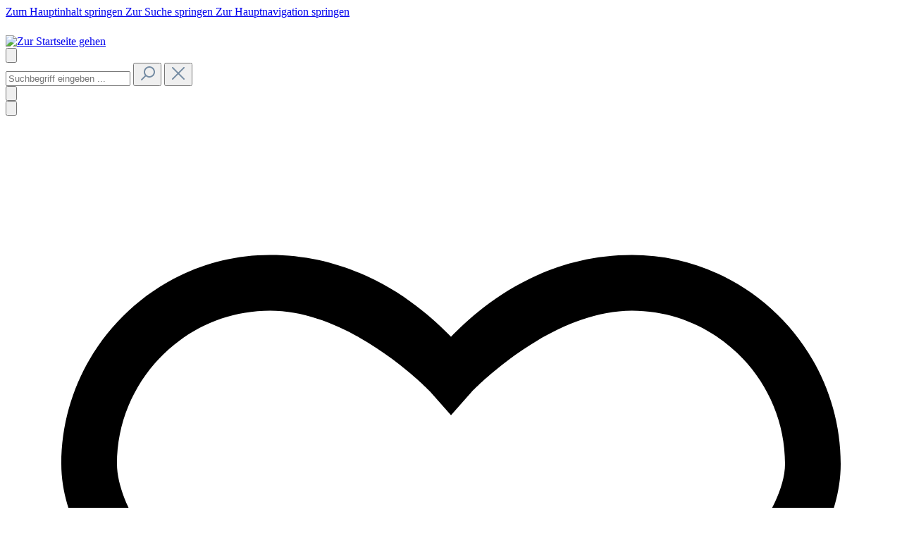

--- FILE ---
content_type: text/html; charset=UTF-8
request_url: https://shop-koepper.de/Information/Versand-und-Zahlung/
body_size: 15368
content:
<!DOCTYPE html>
<html lang="de-DE"
      itemscope="itemscope"
      itemtype="https://schema.org/WebPage">


    
                            
    <head>
                                        <meta charset="utf-8">
            
                            <meta name="viewport"
                      content="width=device-width, initial-scale=1, shrink-to-fit=no">
            
                            <meta name="author"
                      content="">
                <meta name="robots"
                      content="index,follow">
                <meta name="revisit-after"
                      content="15 days">
                <meta name="keywords"
                      content="">
                <meta name="description"
                      content="">
            
                                                <meta property="og:url"
                          content="https://shop-koepper.de/Information/Versand-und-Zahlung/">
                    <meta property="og:type"
                          content="website">
                    <meta property="og:site_name"
                          content="Shop-Koepper.de - Mercedes-Benz &amp; AMG Onlineshop">
                    <meta property="og:title"
                          content="Versand und Zahlung">
                    <meta property="og:description"
                          content="">
                    <meta property="og:image"
                          content="https://shop-koepper.de/media/fd/0d/28/1722261704/mercedes-benz-koepper-dorsten-smart-amg-fuso-ssangyong.jpg?ts=1722261704">

                    <meta name="twitter:card"
                          content="summary">
                    <meta name="twitter:site"
                          content="Shop-Koepper.de - Mercedes-Benz &amp; AMG Onlineshop">
                    <meta name="twitter:title"
                          content="Versand und Zahlung">
                    <meta name="twitter:description"
                          content="">
                    <meta name="twitter:image"
                          content="https://shop-koepper.de/media/fd/0d/28/1722261704/mercedes-benz-koepper-dorsten-smart-amg-fuso-ssangyong.jpg?ts=1722261704">
                            
                            <meta itemprop="copyrightHolder"
                      content="Shop-Koepper.de - Mercedes-Benz &amp; AMG Onlineshop">
                <meta itemprop="copyrightYear"
                      content="">
                <meta itemprop="isFamilyFriendly"
                      content="false">
                <meta itemprop="image"
                      content="https://shop-koepper.de/media/fd/0d/28/1722261704/mercedes-benz-koepper-dorsten-smart-amg-fuso-ssangyong.jpg?ts=1722261704">
            
                                            <meta name="theme-color"
                      content="#fafafa">
                            
                                                

                        
<!-- Start of  Zendesk Widget script -->
<script id="ze-snippet" src="https://static.zdassets.com/ekr/snippet.js?key=716e05e1-783b-4bfc-ab60-90fe4de36e00"> </script>
<!-- End of  Zendesk Widget script -->
<!-- Google Tag Manager -->
<script>(function(w,d,s,l,i){w[l]=w[l]||[];w[l].push({'gtm.start':
new Date().getTime(),event:'gtm.js'});var f=d.getElementsByTagName(s)[0],
j=d.createElement(s),dl=l!='dataLayer'?'&l='+l:'';j.async=true;j.src=
'https://www.googletagmanager.com/gtm.js?id='+i+dl;f.parentNode.insertBefore(j,f);
})(window,document,'script','dataLayer','GTM-W8JCBG9');</script>
<!-- End Google Tag Manager -->
            
                    <link rel="shortcut icon"
                  href="https://shop-koepper.de/media/d2/30/97/1666599251/mercedes-stern-koepper.jpg?ts=1666599251">
        
                                <link rel="apple-touch-icon"
                  href="https://shop-koepper.de/media/fd/0d/28/1722261704/mercedes-benz-koepper-dorsten-smart-amg-fuso-ssangyong.jpg?ts=1722261704">
                    
                                    <link rel="canonical" href="https://shop-koepper.de/Information/Versand-und-Zahlung/">
                    
                    <title itemprop="name">Versand und Zahlung</title>
        
                                                                                        <link rel="stylesheet"
                      href="https://shop-koepper.de/theme/f69035094c186c77e65cc380b2cb3abf/css/all.css?1754290816">
                                    

                

                                                            
            <style>
                                                                            </style>
        
                                

                
                
                    
                                
                                
                                
                                
                
                                    
                                

    <script type="text/javascript">
                window.COOKIE_ACCEPT_RELOAD = 0;
            </script>

                    
    <script>
        window.features = {"V6_5_0_0":true,"v6.5.0.0":true,"V6_6_0_0":true,"v6.6.0.0":true,"V6_7_0_0":false,"v6.7.0.0":false,"ADDRESS_SELECTION_REWORK":false,"address.selection.rework":false,"DISABLE_VUE_COMPAT":false,"disable.vue.compat":false,"ACCESSIBILITY_TWEAKS":false,"accessibility.tweaks":false,"ADMIN_VITE":false,"admin.vite":false,"TELEMETRY_METRICS":false,"telemetry.metrics":false,"PERFORMANCE_TWEAKS":false,"performance.tweaks":false,"CACHE_REWORK":false,"cache.rework":false};
    </script>
        
                                                    
            <script>
                                    window.gtagActive = true;
                    window.gtagURL = 'https://www.googletagmanager.com/gtag/js?id=UA-203342898-1';
                    window.controllerName = 'navigation';
                    window.actionName = 'index';
                    window.trackOrders = '1';
                    window.gtagTrackingId = 'UA-203342898-1';
                    window.dataLayer = window.dataLayer || [];
                    window.gtagConfig = {
                        'anonymize_ip': '1',
                        'cookie_domain': 'none',
                        'cookie_prefix': '_swag_ga',
                    };

                    function gtag() { dataLayer.push(arguments); }
                            </script>
            
            <script>
            window.dataLayer = window.dataLayer || [];
            function gtag() { dataLayer.push(arguments); }

            (() => {
                const analyticsStorageEnabled = document.cookie.split(';').some((item) => item.trim().includes('google-analytics-enabled=1'));
                const adsEnabled = document.cookie.split(';').some((item) => item.trim().includes('google-ads-enabled=1'));

                // Always set a default consent for consent mode v2
                gtag('consent', 'default', {
                    'ad_user_data': adsEnabled ? 'granted' : 'denied',
                    'ad_storage': adsEnabled ? 'granted' : 'denied',
                    'ad_personalization': adsEnabled ? 'granted' : 'denied',
                    'analytics_storage': analyticsStorageEnabled ? 'granted' : 'denied'
                });
            })();
        </script>
            
                            
            
                
                                    <script>
                    window.useDefaultCookieConsent = true;
                </script>
                    
                                <script>
                window.activeNavigationId = '0da69f81b6be4e03a47ebf0cab2ba278';
                window.router = {
                    'frontend.cart.offcanvas': '/checkout/offcanvas',
                    'frontend.cookie.offcanvas': '/cookie/offcanvas',
                    'frontend.checkout.finish.page': '/checkout/finish',
                    'frontend.checkout.info': '/widgets/checkout/info',
                    'frontend.menu.offcanvas': '/widgets/menu/offcanvas',
                    'frontend.cms.page': '/widgets/cms',
                    'frontend.cms.navigation.page': '/widgets/cms/navigation',
                    'frontend.account.addressbook': '/widgets/account/address-book',
                    'frontend.country.country-data': '/country/country-state-data',
                    'frontend.app-system.generate-token': '/app-system/Placeholder/generate-token',
                    };
                window.salesChannelId = '545d8d27aeea4d31933cdfa269eda4df';
            </script>
        
                                <script>
                
                window.breakpoints = {"xs":0,"sm":576,"md":768,"lg":992,"xl":1200,"xxl":1400};
            </script>
        
                                    <script>
                    window.customerLoggedInState = 0;

                    window.wishlistEnabled = 1;
                </script>
                    
                        
                            <script>
                window.themeAssetsPublicPath = 'https://shop-koepper.de/theme/1572e5d3c7aa4b91a75f9ded8408abe4/assets/';
            </script>
        
                        
    <script>
        window.validationMessages = {"required":"Die Eingabe darf nicht leer sein.","email":"Ung\u00fcltige E-Mail-Adresse. Die E-Mail ben\u00f6tigt das Format \"nutzer@beispiel.de\".","confirmation":"Ihre Eingaben sind nicht identisch.","minLength":"Die Eingabe ist zu kurz."};
    </script>
        
                                                            <script>
                        window.themeJsPublicPath = 'https://shop-koepper.de/theme/f69035094c186c77e65cc380b2cb3abf/js/';
                    </script>
                                            <script type="text/javascript" src="https://shop-koepper.de/theme/f69035094c186c77e65cc380b2cb3abf/js/storefront/storefront.js?1754290816" defer></script>
                                            <script type="text/javascript" src="https://shop-koepper.de/theme/f69035094c186c77e65cc380b2cb3abf/js/r-h-web-tronic/r-h-web-tronic.js?1754290816" defer></script>
                                            <script type="text/javascript" src="https://shop-koepper.de/theme/f69035094c186c77e65cc380b2cb3abf/js/dne-custom-css-js/dne-custom-css-js.js?1754290816" defer></script>
                                            <script type="text/javascript" src="https://shop-koepper.de/theme/f69035094c186c77e65cc380b2cb3abf/js/swag-amazon-pay/swag-amazon-pay.js?1754290816" defer></script>
                                            <script type="text/javascript" src="https://shop-koepper.de/theme/f69035094c186c77e65cc380b2cb3abf/js/r-h-web-cms-elements/r-h-web-cms-elements.js?1754290816" defer></script>
                                            <script type="text/javascript" src="https://shop-koepper.de/theme/f69035094c186c77e65cc380b2cb3abf/js/r-h-web-theme-features/r-h-web-theme-features.js?1754290816" defer></script>
                                            <script type="text/javascript" src="https://shop-koepper.de/theme/f69035094c186c77e65cc380b2cb3abf/js/jkweb-shopware-cookie-accept-plugin/jkweb-shopware-cookie-accept-plugin.js?1754290816" defer></script>
                                            <script type="text/javascript" src="https://shop-koepper.de/theme/f69035094c186c77e65cc380b2cb3abf/js/moorl-captcha/moorl-captcha.js?1754290816" defer></script>
                                            <script type="text/javascript" src="https://shop-koepper.de/theme/f69035094c186c77e65cc380b2cb3abf/js/swag-pay-pal/swag-pay-pal.js?1754290816" defer></script>
                                                        

    
    
        </head>

    <body class="        is-ctl-navigation is-act-index  rhweb-custom-cookie rhweb-cms-image-animation rhweb-cms-image-overlay 
  rhweb-custom-cookie rhweb-cms-image-animation rhweb-cms-image-overlay 
">

            
                
    
    
            <div id="page-top" class="skip-to-content bg-primary-subtle text-primary-emphasis overflow-hidden" tabindex="-1">
            <div class="container skip-to-content-container d-flex justify-content-center visually-hidden-focusable">
                                                                                        <a href="#content-main" class="skip-to-content-link d-inline-flex text-decoration-underline m-1 p-2 fw-bold gap-2">
                                Zum Hauptinhalt springen
                            </a>
                                            
                                                                        <a href="#header-main-search-input" class="skip-to-content-link d-inline-flex text-decoration-underline m-1 p-2 fw-bold gap-2 d-none d-sm-block">
                                Zur Suche springen
                            </a>
                                            
                                                                        <a href="#main-navigation-menu" class="skip-to-content-link d-inline-flex text-decoration-underline m-1 p-2 fw-bold gap-2 d-none d-lg-block">
                                Zur Hauptnavigation springen
                            </a>
                                                                        </div>
        </div>
        
                    <!-- TrustBox script -->
<script type="text/javascript" src="//widget.trustpilot.com/bootstrap/v5/tp.widget.bootstrap.min.js" async></script>
<!-- End TrustBox script -->
<!-- TrustBox widget - Micro Review Count -->
<div class="trustpilot-widget" data-locale="de-DE" data-template-id="5419b6a8b0d04a076446a9ad" data-businessunit-id="63525e9308b220f460cc5ac8" data-style-height="24px" data-style-width="100%" data-theme="light" data-min-review-count="10" data-style-alignment="center">
  <a href="https://de.trustpilot.com/review/shop-koepper.de" target="_blank" rel="noopener">Trustpilot</a>
</div>
<!-- End TrustBox widget -->
                            <noscript class="noscript-main">
                
    <div role="alert"
         aria-live="polite"
                  class="alert alert-info alert-has-icon">
                                                                        
                                                    <span class="icon icon-info" aria-hidden="true">
                                        <svg xmlns="http://www.w3.org/2000/svg" xmlns:xlink="http://www.w3.org/1999/xlink" width="24" height="24" viewBox="0 0 24 24"><defs><path d="M12 7c.5523 0 1 .4477 1 1s-.4477 1-1 1-1-.4477-1-1 .4477-1 1-1zm1 9c0 .5523-.4477 1-1 1s-1-.4477-1-1v-5c0-.5523.4477-1 1-1s1 .4477 1 1v5zm11-4c0 6.6274-5.3726 12-12 12S0 18.6274 0 12 5.3726 0 12 0s12 5.3726 12 12zM12 2C6.4772 2 2 6.4772 2 12s4.4772 10 10 10 10-4.4772 10-10S17.5228 2 12 2z" id="icons-default-info" /></defs><use xlink:href="#icons-default-info" fill="#758CA3" fill-rule="evenodd" /></svg>
                    </span>                                                    
                                    
                    <div class="alert-content-container">
                                                    
                                                        <div class="alert-content">                                                    Um unseren Shop in vollem Umfang nutzen zu können, empfehlen wir Ihnen Javascript in Ihrem Browser zu aktivieren.
                                                                </div>                
                                                                </div>
            </div>
            </noscript>
        
                                                                    
    
                            
                                                                                                                                
        
    
    <header class="header-main rhweb-header-default" data-rhweb-fixed-navbar>
                                    
    <div class="top-bar d-none d-lg-block rhweb-topbar">
        <div class="container">
            <nav class="top-bar-nav">
                <div class="d-flex align-items-center justify-content-end">
                                                                                            
                
                                                

                                                                        
                
                                                                </div>
            </nav>
        </div>
    </div>
        
                                
        <div class="rhweb-header-inner rhweb-mobile-logo-top">
            <div class="container">
                <div class="row align-items-center header-row">
                                                            <div class="col-12 col-lg-auto header-logo-col pb-sm-2 my-3 m-lg-0">
                        <div class="header-logo-main text-center">
                    <a class="header-logo-main-link"
               href="/"
               title="Zur Startseite gehen">
                                    <picture class="header-logo-picture d-block m-auto">
                                                                            
                                                                            
                                                                                    <img src="https://shop-koepper.de/media/fd/0d/28/1722261704/mercedes-benz-koepper-dorsten-smart-amg-fuso-ssangyong.jpg?ts=1722261704"
                                     alt="Zur Startseite gehen"
                                     class="img-fluid header-logo-main-img">
                                                                        </picture>
                            </a>
            </div>
                </div>
            
                                                                <div class="col-12 order-3 order-sm-2 col-sm header-search-col">
                            <div class="row">
                                                                    <div class="col-sm-auto d-none d-sm-block d-lg-none">
                                                                                                                    <div class="nav-main-toggle">
                                                                            <button
                                            class="btn nav-main-toggle-btn header-actions-btn"
                                            type="button"
                                            data-off-canvas-menu="true"
                                            aria-label="Menü"
                                        >
                                                                    
                                                
            <span class="icon icon-bars">
                                            <svg xmlns="http://www.w3.org/2000/svg" viewBox="0 0 32 32"><path d="M 4 7 L 4 9 L 28 9 L 28 7 Z M 4 15 L 4 17 L 28 17 L 28 15 Z M 4 23 L 4 25 L 28 25 L 28 23 Z"/></svg>
                    </span>
                                            </button>
                                                                    </div>
                            
                                                                            </div>
                                
                                                                    <div class="col">
                                        
    <div class="collapse"
         id="searchCollapse">
        <div class="header-search my-2 m-sm-auto">
                            <form action="/search"
                      method="get"
                      data-search-widget="true"
                      data-search-widget-options="{&quot;searchWidgetMinChars&quot;:2}"
                      data-url="/suggest?search="
                      class="header-search-form">
                                            <div class="input-group">
                                                            <input
                                    type="search"
                                    id="header-main-search-input"
                                    name="search"
                                    class="form-control header-search-input"
                                    autocomplete="off"
                                    autocapitalize="off"
                                    placeholder="Suchbegriff eingeben ..."
                                    aria-label="Suchbegriff eingeben ..."
                                    role="combobox"
                                    aria-autocomplete="list"
                                    aria-controls="search-suggest-listbox"
                                    aria-expanded="false"
                                    aria-describedby="search-suggest-result-info"
                                    value="">
                            
                                                            <button type="submit"
                                        class="btn header-search-btn"
                                        aria-label="Suchen">
                                    <span class="header-search-icon">
                                        <span class="icon icon-search">
                                        <svg xmlns="http://www.w3.org/2000/svg" xmlns:xlink="http://www.w3.org/1999/xlink" width="24" height="24" viewBox="0 0 24 24"><defs><path d="M10.0944 16.3199 4.707 21.707c-.3905.3905-1.0237.3905-1.4142 0-.3905-.3905-.3905-1.0237 0-1.4142L8.68 14.9056C7.6271 13.551 7 11.8487 7 10c0-4.4183 3.5817-8 8-8s8 3.5817 8 8-3.5817 8-8 8c-1.8487 0-3.551-.627-4.9056-1.6801zM15 16c3.3137 0 6-2.6863 6-6s-2.6863-6-6-6-6 2.6863-6 6 2.6863 6 6 6z" id="icons-default-search" /></defs><use xlink:href="#icons-default-search" fill="#758CA3" fill-rule="evenodd" /></svg>
                    </span>                                    </span>
                                </button>
                            
                                                            <button class="btn header-close-btn js-search-close-btn d-none"
                                        type="button"
                                        aria-label="Die Dropdown-Suche schließen">
                                    <span class="header-close-icon">
                                        <span class="icon icon-x">
                                        <svg xmlns="http://www.w3.org/2000/svg" xmlns:xlink="http://www.w3.org/1999/xlink" width="24" height="24" viewBox="0 0 24 24"><defs><path d="m10.5858 12-7.293-7.2929c-.3904-.3905-.3904-1.0237 0-1.4142.3906-.3905 1.0238-.3905 1.4143 0L12 10.5858l7.2929-7.293c.3905-.3904 1.0237-.3904 1.4142 0 .3905.3906.3905 1.0238 0 1.4143L13.4142 12l7.293 7.2929c.3904.3905.3904 1.0237 0 1.4142-.3906.3905-1.0238.3905-1.4143 0L12 13.4142l-7.2929 7.293c-.3905.3904-1.0237.3904-1.4142 0-.3905-.3906-.3905-1.0238 0-1.4143L10.5858 12z" id="icons-default-x" /></defs><use xlink:href="#icons-default-x" fill="#758CA3" fill-rule="evenodd" /></svg>
                    </span>                                    </span>
                                </button>
                                                    </div>
                                    </form>
                    </div>
    </div>
                                    </div>
                                                            </div>
                        </div>
                                                                                <div class="col-12 order-1 col-sm-auto order-sm-2 header-actions-col">
                    <div class="row g-0">
                            <div class="col d-sm-none">
        <div class="menu-button">
                                                                    <button
                                            class="btn nav-main-toggle-btn header-actions-btn"
                                            type="button"
                                            data-off-canvas-menu="true"
                                            aria-label="Menü"
                                        >
                                                                    
                                                
            <span class="icon icon-bars">
                                            <svg xmlns="http://www.w3.org/2000/svg" viewBox="0 0 32 32"><path d="M 4 7 L 4 9 L 28 9 L 28 7 Z M 4 15 L 4 17 L 28 17 L 28 15 Z M 4 23 L 4 25 L 28 25 L 28 23 Z"/></svg>
                    </span>
                                            </button>
                                    
                    </div>
    </div>

                                    <div class="col-auto d-sm-none">
            <div class="search-toggle">
                <button class="btn header-actions-btn search-toggle-btn js-search-toggle-btn collapsed"
                        type="button"
                        data-bs-toggle="collapse"
                        data-bs-target="#searchCollapse"
                        aria-expanded="false"
                        aria-controls="searchCollapse"
                        aria-label="Suchen">
                                        
                                                
            <span class="icon icon-search">
                                            <svg xmlns="http://www.w3.org/2000/svg" viewBox="0 0 32 32"><path d="M 19 3 C 13.488281 3 9 7.488281 9 13 C 9 15.394531 9.839844 17.589844 11.25 19.3125 L 3.28125 27.28125 L 4.71875 28.71875 L 12.6875 20.75 C 14.410156 22.160156 16.605469 23 19 23 C 24.511719 23 29 18.511719 29 13 C 29 7.488281 24.511719 3 19 3 Z M 19 5 C 23.429688 5 27 8.570313 27 13 C 27 17.429688 23.429688 21 19 21 C 14.570313 21 11 17.429688 11 13 C 11 8.570313 14.570313 5 19 5 Z"/></svg>
                    </span>
                    </button>
            </div>
        </div>
    
                                                                                    <div class="col-auto">
                                    <div class="header-wishlist">
                                        <a class="btn header-wishlist-btn header-actions-btn"
                                           href="/wishlist"
                                           title="Merkzettel"
                                           aria-label="Merkzettel">
                                                
            <span class="header-wishlist-icon">
                                
                                                
            <span class="icon icon-heart">
                                            <svg xmlns="http://www.w3.org/2000/svg" viewBox="0 0 32 32"><path d="M 9.5 5 C 5.363281 5 2 8.402344 2 12.5 C 2 13.929688 2.648438 15.167969 3.25 16.0625 C 3.851563 16.957031 4.46875 17.53125 4.46875 17.53125 L 15.28125 28.375 L 16 29.09375 L 16.71875 28.375 L 27.53125 17.53125 C 27.53125 17.53125 30 15.355469 30 12.5 C 30 8.402344 26.636719 5 22.5 5 C 19.066406 5 16.855469 7.066406 16 7.9375 C 15.144531 7.066406 12.933594 5 9.5 5 Z M 9.5 7 C 12.488281 7 15.25 9.90625 15.25 9.90625 L 16 10.75 L 16.75 9.90625 C 16.75 9.90625 19.511719 7 22.5 7 C 25.542969 7 28 9.496094 28 12.5 C 28 14.042969 26.125 16.125 26.125 16.125 L 16 26.25 L 5.875 16.125 C 5.875 16.125 5.390625 15.660156 4.90625 14.9375 C 4.421875 14.214844 4 13.273438 4 12.5 C 4 9.496094 6.457031 7 9.5 7 Z"/></svg>
                    </span>
            </span>
    
    
    
    <span class="badge bg-primary header-wishlist-badge"
          id="wishlist-basket"
          data-wishlist-storage="true"
          data-wishlist-storage-options="{&quot;listPath&quot;:&quot;\/wishlist\/list&quot;,&quot;mergePath&quot;:&quot;\/wishlist\/merge&quot;,&quot;pageletPath&quot;:&quot;\/wishlist\/merge\/pagelet&quot;}"
          data-wishlist-widget="true"
          data-wishlist-widget-options="{&quot;showCounter&quot;:true}"
    ></span>
                                        </a>
                                    </div>
                                </div>
                                                    
                                                    <div class="col-auto">
                                <div class="account-menu">
                                        <div class="dropdown">
                    <button class="btn account-menu-btn header-actions-btn"
                    type="button"
                    id="accountWidget"
                    data-account-menu="true"
                    data-bs-toggle="dropdown"
                    aria-haspopup="true"
                    aria-expanded="false"
                    aria-label="Ihr Konto"
                    title="Ihr Konto">
                                    
                                                
            <span class="icon icon-user">
                                            <svg xmlns="http://www.w3.org/2000/svg" viewBox="0 0 32 32"><path d="M 16 5 C 12.144531 5 9 8.144531 9 12 C 9 14.410156 10.230469 16.550781 12.09375 17.8125 C 8.527344 19.34375 6 22.882813 6 27 L 8 27 C 8 22.570313 11.570313 19 16 19 C 20.429688 19 24 22.570313 24 27 L 26 27 C 26 22.882813 23.472656 19.34375 19.90625 17.8125 C 21.769531 16.550781 23 14.410156 23 12 C 23 8.144531 19.855469 5 16 5 Z M 16 7 C 18.773438 7 21 9.226563 21 12 C 21 14.773438 18.773438 17 16 17 C 13.226563 17 11 14.773438 11 12 C 11 9.226563 13.226563 7 16 7 Z"/></svg>
                    </span>
                </button>
        
                                <div class="dropdown-menu dropdown-menu-end account-menu-dropdown js-account-menu-dropdown"
                 aria-labelledby="accountWidget">
                

        
            <div class="offcanvas-header">
                            <button class="btn btn-secondary offcanvas-close js-offcanvas-close">
                                            <span class="icon icon-x icon-sm">
                                        <svg xmlns="http://www.w3.org/2000/svg" xmlns:xlink="http://www.w3.org/1999/xlink" width="24" height="24" viewBox="0 0 24 24"><use xlink:href="#icons-default-x" fill="#758CA3" fill-rule="evenodd" /></svg>
                    </span>                    
                                            Menü schließen
                                    </button>
                    </div>
    
            <div class="offcanvas-body">
                <div class="account-menu">
                                    <div class="dropdown-header account-menu-header">
                    Ihr Konto
                </div>
                    
                                    <div class="account-menu-login">
                                            <a href="/account/login"
                           title="Anmelden"
                           class="btn btn-primary account-menu-login-button">
                            Anmelden
                        </a>
                    
                                            <div class="account-menu-register">
                            oder
                            <a href="/account/login"
                               title="Registrieren">
                                registrieren
                            </a>
                        </div>
                                    </div>
                    
                    <div class="account-menu-links">
                    <div class="header-account-menu">
        <div class="card account-menu-inner">
                                        
                                                <nav class="list-group list-group-flush account-aside-list-group">
                                                                                    <a href="/account"
                                   title="Übersicht"
                                   class="list-group-item list-group-item-action account-aside-item"
                                   >
                                    Übersicht
                                </a>
                            
                                                            <a href="/account/profile"
                                   title="Persönliches Profil"
                                   class="list-group-item list-group-item-action account-aside-item"
                                   >
                                    Persönliches Profil
                                </a>
                            
                                                            <a href="/account/address"
                                   title="Adressen"
                                   class="list-group-item list-group-item-action account-aside-item"
                                   >
                                    Adressen
                                </a>
                            
                                                                                                                        <a href="/account/payment"
                                   title="Zahlungsarten"
                                   class="list-group-item list-group-item-action account-aside-item"
                                   >
                                    Zahlungsarten
                                </a>
                                                            
                                                            <a href="/account/order"
                                   title="Bestellungen"
                                   class="list-group-item list-group-item-action account-aside-item"
                                   >
                                    Bestellungen
                                </a>
                                                                        </nav>
                            
                                                </div>
    </div>
            </div>
            </div>
        </div>
                </div>
        
            </div>
                                </div>
                            </div>
                        
                                                                <div class="col-auto">
                                <div
                                    class="header-cart"
                                    data-off-canvas-cart="true"
                                >
                                    <a class="btn header-cart-btn header-actions-btn"
                                       href="/checkout/cart"
                                       data-cart-widget="true"
                                       title="Warenkorb"
                                       aria-label="Warenkorb">
                                            <span class="header-cart-icon">
                            
                                                
            <span class="icon icon-shopping-bag">
                                            <svg xmlns="http://www.w3.org/2000/svg" viewBox="0 0 32 32"><path d="M 16 3 C 13.253906 3 11 5.253906 11 8 L 11 9 L 6.0625 9 L 6 9.9375 L 5 27.9375 L 4.9375 29 L 27.0625 29 L 27 27.9375 L 26 9.9375 L 25.9375 9 L 21 9 L 21 8 C 21 5.253906 18.746094 3 16 3 Z M 16 5 C 17.65625 5 19 6.34375 19 8 L 19 9 L 13 9 L 13 8 C 13 6.34375 14.34375 5 16 5 Z M 7.9375 11 L 11 11 L 11 14 L 13 14 L 13 11 L 19 11 L 19 14 L 21 14 L 21 11 L 24.0625 11 L 24.9375 27 L 7.0625 27 Z"/></svg>
                    </span>
        </span>
    <span class="badge bg-primary">0</span>
    <span class="currency">0,00 €*</span>
                                    </a>
                                </div>
                            </div>
                        
                        </div>
                </div>
            
                                    </div>
            </div>

                                                                <div class="nav-main">
                                                                                            
    <div class="main-navigation"
         id="mainNavigation"
         data-flyout-menu="true">
                    <div class="container">
                                    <nav class="nav main-navigation-menu"
                        id="main-navigation-menu"
                        aria-label="Hauptnavigation"
                        itemscope="itemscope"
                        itemtype="https://schema.org/SiteNavigationElement">
                        
                            
                                                    
                                                                                            
                                                                                                                                                    
                                        <a class="nav-link main-navigation-link nav-item-54e4818f78ba4cefadb235c99b1ce2b1 "
                                           href="https://shop-koepper.de/Original-AMG-Raeder/"
                                           itemprop="url"
                                           data-flyout-menu-trigger="54e4818f78ba4cefadb235c99b1ce2b1"                                                                                      title="Original AMG Räder">
                                            <div class="main-navigation-link-text">
                                                <span itemprop="name">Original AMG Räder</span>
                                            </div>
                                        </a>
                                                                                                                                                                                                        
                                                                                                                                                    
                                        <a class="nav-link main-navigation-link nav-item-91460989c4104eb39055d00420f45b4a "
                                           href="https://shop-koepper.de/Original-MB-Raeder-Reifen/"
                                           itemprop="url"
                                           data-flyout-menu-trigger="91460989c4104eb39055d00420f45b4a"                                                                                      title="Original MB Räder / Reifen">
                                            <div class="main-navigation-link-text">
                                                <span itemprop="name">Original MB Räder / Reifen</span>
                                            </div>
                                        </a>
                                                                                                                                                                                                        
                                                                                                                                                    
                                        <a class="nav-link main-navigation-link nav-item-74706e598fdc4e83a22caf8c64f50e87 "
                                           href="https://shop-koepper.de/Original-Wallbox-Ladesysteme/"
                                           itemprop="url"
                                           data-flyout-menu-trigger="74706e598fdc4e83a22caf8c64f50e87"                                                                                      title="Original Wallbox / Ladesysteme">
                                            <div class="main-navigation-link-text">
                                                <span itemprop="name">Original Wallbox / Ladesysteme</span>
                                            </div>
                                        </a>
                                                                                                                                                                                                        
                                                                                                                                                    
                                        <a class="nav-link main-navigation-link nav-item-3d1f2326b87346a98468b16253c9ccad "
                                           href="mailto:onlineshop@auto-koepper.de"
                                           itemprop="url"
                                                                                      target="_blank"                                           title="Produktanfrage">
                                            <div class="main-navigation-link-text">
                                                <span itemprop="name">Produktanfrage</span>
                                            </div>
                                        </a>
                                                                                                                                                                                                        
                                                                                                                                                    
                                        <a class="nav-link main-navigation-link nav-item-018e0dd7f1907318a16a91c86656b1fe "
                                           href="https://shop-koepper.de/Ssangyong/"
                                           itemprop="url"
                                           data-flyout-menu-trigger="018e0dd7f1907318a16a91c86656b1fe"                                                                                      title="Ssangyong">
                                            <div class="main-navigation-link-text">
                                                <span itemprop="name">Ssangyong</span>
                                            </div>
                                        </a>
                                                                                                                                                                                                        
                                                                                                                                                    
                                        <a class="nav-link main-navigation-link nav-item-019adf41e2e17de8b8a5ae6b387aa748 "
                                           href="https://shop-koepper.de/Daimler-Truck/"
                                           itemprop="url"
                                                                                                                                 title="Daimler Truck">
                                            <div class="main-navigation-link-text">
                                                <span itemprop="name">Daimler Truck</span>
                                            </div>
                                        </a>
                                                                                                                                                                                    </nav>
                
                                                                                                                                                                                                                                                                                                                                                                                                                                                                                                                                                                
                                                                        <div class="navigation-flyouts">
                                                                                                                                                                                                        <div class="navigation-flyout"
                                                     data-flyout-menu-id="54e4818f78ba4cefadb235c99b1ce2b1">
                                                    <div class="container">
                                                                                                                            
            <div class="row navigation-flyout-bar">
                            <div class="col">
                    <div class="navigation-flyout-category-link">
                                                                                    <a class="nav-link"
                                   href="https://shop-koepper.de/Original-AMG-Raeder/"
                                   itemprop="url"
                                   title="Original AMG Räder">
                                                                            Zur Kategorie Original AMG Räder
                                        <span class="icon icon-arrow-right icon-primary">
                                        <svg xmlns="http://www.w3.org/2000/svg" xmlns:xlink="http://www.w3.org/1999/xlink" width="16" height="16" viewBox="0 0 16 16"><defs><path id="icons-solid-arrow-right" d="M6.7071 6.2929c-.3905-.3905-1.0237-.3905-1.4142 0-.3905.3905-.3905 1.0237 0 1.4142l3 3c.3905.3905 1.0237.3905 1.4142 0l3-3c.3905-.3905.3905-1.0237 0-1.4142-.3905-.3905-1.0237-.3905-1.4142 0L9 8.5858l-2.2929-2.293z" /></defs><use transform="rotate(-90 9 8.5)" xlink:href="#icons-solid-arrow-right" fill="#758CA3" fill-rule="evenodd" /></svg>
                    </span>                                                                    </a>
                                                                        </div>
                </div>
            
                            <div class="col-auto">
                    <div class="navigation-flyout-close js-close-flyout-menu">
                                                                                    <span class="icon icon-x">
                                        <svg xmlns="http://www.w3.org/2000/svg" xmlns:xlink="http://www.w3.org/1999/xlink" width="24" height="24" viewBox="0 0 24 24"><use xlink:href="#icons-default-x" fill="#758CA3" fill-rule="evenodd" /></svg>
                    </span>                                                                        </div>
                </div>
                    </div>
    
            <div class="row navigation-flyout-content">
                            <div class="col">
                    <div class="navigation-flyout-categories">
                                                        
                    
    
    <div class="row navigation-flyout-categories is-level-0">
                                            
                            <div class="col-3 navigation-flyout-col">
                                                                        <a class="nav-item nav-link navigation-flyout-link is-level-0"
                               href="https://shop-koepper.de/Original-AMG-Raeder/A-Klasse/"
                               itemprop="url"
                                                              title="A-Klasse">
                                <span itemprop="name">A-Klasse</span>
                            </a>
                                            
                                                                            
        
    
    <div class="navigation-flyout-categories is-level-1">
            </div>
                                                            </div>
                                                        
                            <div class="col-3 navigation-flyout-col">
                                                                        <a class="nav-item nav-link navigation-flyout-link is-level-0"
                               href="https://shop-koepper.de/Original-AMG-Raeder/AMG-GT/"
                               itemprop="url"
                                                              title="AMG GT">
                                <span itemprop="name">AMG GT</span>
                            </a>
                                            
                                                                            
        
    
    <div class="navigation-flyout-categories is-level-1">
            </div>
                                                            </div>
                                                        
                            <div class="col-3 navigation-flyout-col">
                                                                        <a class="nav-item nav-link navigation-flyout-link is-level-0"
                               href="https://shop-koepper.de/Original-AMG-Raeder/B-Klasse/"
                               itemprop="url"
                                                              title="B-Klasse">
                                <span itemprop="name">B-Klasse</span>
                            </a>
                                            
                                                                            
        
    
    <div class="navigation-flyout-categories is-level-1">
            </div>
                                                            </div>
                                                        
                            <div class="col-3 navigation-flyout-col">
                                                                        <a class="nav-item nav-link navigation-flyout-link is-level-0"
                               href="https://shop-koepper.de/Original-AMG-Raeder/C-Klasse/"
                               itemprop="url"
                                                              title="C-Klasse">
                                <span itemprop="name">C-Klasse</span>
                            </a>
                                            
                                                                            
        
    
    <div class="navigation-flyout-categories is-level-1">
            </div>
                                                            </div>
                                                        
                            <div class="col-3 navigation-flyout-col">
                                                                        <a class="nav-item nav-link navigation-flyout-link is-level-0"
                               href="https://shop-koepper.de/Original-AMG-Raeder/CLA/"
                               itemprop="url"
                                                              title="CLA">
                                <span itemprop="name">CLA</span>
                            </a>
                                            
                                                                            
        
    
    <div class="navigation-flyout-categories is-level-1">
            </div>
                                                            </div>
                                                        
                            <div class="col-3 navigation-flyout-col">
                                                                        <a class="nav-item nav-link navigation-flyout-link is-level-0"
                               href="https://shop-koepper.de/Original-AMG-Raeder/CLE/"
                               itemprop="url"
                                                              title="CLE">
                                <span itemprop="name">CLE</span>
                            </a>
                                            
                                                                            
        
    
    <div class="navigation-flyout-categories is-level-1">
            </div>
                                                            </div>
                                                        
                            <div class="col-3 navigation-flyout-col">
                                                                        <a class="nav-item nav-link navigation-flyout-link is-level-0"
                               href="https://shop-koepper.de/Original-AMG-Raeder/CLS/"
                               itemprop="url"
                                                              title="CLS">
                                <span itemprop="name">CLS</span>
                            </a>
                                            
                                                                            
        
    
    <div class="navigation-flyout-categories is-level-1">
            </div>
                                                            </div>
                                                        
                            <div class="col-3 navigation-flyout-col">
                                                                        <a class="nav-item nav-link navigation-flyout-link is-level-0"
                               href="https://shop-koepper.de/Original-AMG-Raeder/E-Klasse/"
                               itemprop="url"
                                                              title="E-Klasse">
                                <span itemprop="name">E-Klasse</span>
                            </a>
                                            
                                                                            
        
    
    <div class="navigation-flyout-categories is-level-1">
            </div>
                                                            </div>
                                                        
                            <div class="col-3 navigation-flyout-col">
                                                                        <a class="nav-item nav-link navigation-flyout-link is-level-0"
                               href="https://shop-koepper.de/Original-AMG-Raeder/EQA/"
                               itemprop="url"
                                                              title="EQA">
                                <span itemprop="name">EQA</span>
                            </a>
                                            
                                                                            
        
    
    <div class="navigation-flyout-categories is-level-1">
            </div>
                                                            </div>
                                                        
                            <div class="col-3 navigation-flyout-col">
                                                                        <a class="nav-item nav-link navigation-flyout-link is-level-0"
                               href="https://shop-koepper.de/Original-AMG-Raeder/EQB/"
                               itemprop="url"
                                                              title="EQB">
                                <span itemprop="name">EQB</span>
                            </a>
                                            
                                                                            
        
    
    <div class="navigation-flyout-categories is-level-1">
            </div>
                                                            </div>
                                                        
                            <div class="col-3 navigation-flyout-col">
                                                                        <a class="nav-item nav-link navigation-flyout-link is-level-0"
                               href="https://shop-koepper.de/Original-AMG-Raeder/EQC/"
                               itemprop="url"
                                                              title="EQC">
                                <span itemprop="name">EQC</span>
                            </a>
                                            
                                                                            
        
    
    <div class="navigation-flyout-categories is-level-1">
            </div>
                                                            </div>
                                                        
                            <div class="col-3 navigation-flyout-col">
                                                                        <a class="nav-item nav-link navigation-flyout-link is-level-0"
                               href="https://shop-koepper.de/Original-AMG-Raeder/EQE/"
                               itemprop="url"
                                                              title="EQE">
                                <span itemprop="name">EQE</span>
                            </a>
                                            
                                                                            
        
    
    <div class="navigation-flyout-categories is-level-1">
            </div>
                                                            </div>
                                                        
                            <div class="col-3 navigation-flyout-col">
                                                                        <a class="nav-item nav-link navigation-flyout-link is-level-0"
                               href="https://shop-koepper.de/Original-AMG-Raeder/EQS/"
                               itemprop="url"
                                                              title="EQS">
                                <span itemprop="name">EQS</span>
                            </a>
                                            
                                                                            
        
    
    <div class="navigation-flyout-categories is-level-1">
            </div>
                                                            </div>
                                                        
                            <div class="col-3 navigation-flyout-col">
                                                                        <a class="nav-item nav-link navigation-flyout-link is-level-0"
                               href="https://shop-koepper.de/Original-AMG-Raeder/EQV/"
                               itemprop="url"
                                                              title="EQV">
                                <span itemprop="name">EQV</span>
                            </a>
                                            
                                                                            
        
    
    <div class="navigation-flyout-categories is-level-1">
            </div>
                                                            </div>
                                                        
                            <div class="col-3 navigation-flyout-col">
                                                                        <a class="nav-item nav-link navigation-flyout-link is-level-0"
                               href="https://shop-koepper.de/Original-AMG-Raeder/G-Klasse/"
                               itemprop="url"
                                                              title="G-Klasse">
                                <span itemprop="name">G-Klasse</span>
                            </a>
                                            
                                                                            
        
    
    <div class="navigation-flyout-categories is-level-1">
            </div>
                                                            </div>
                                                        
                            <div class="col-3 navigation-flyout-col">
                                                                        <a class="nav-item nav-link navigation-flyout-link is-level-0"
                               href="https://shop-koepper.de/Original-AMG-Raeder/GL-Klasse/"
                               itemprop="url"
                                                              title="GL-Klasse">
                                <span itemprop="name">GL-Klasse</span>
                            </a>
                                            
                                                                            
        
    
    <div class="navigation-flyout-categories is-level-1">
            </div>
                                                            </div>
                                                        
                            <div class="col-3 navigation-flyout-col">
                                                                        <a class="nav-item nav-link navigation-flyout-link is-level-0"
                               href="https://shop-koepper.de/Original-AMG-Raeder/GLA-GLB/"
                               itemprop="url"
                                                              title="GLA / GLB">
                                <span itemprop="name">GLA / GLB</span>
                            </a>
                                            
                                                                            
        
    
    <div class="navigation-flyout-categories is-level-1">
            </div>
                                                            </div>
                                                        
                            <div class="col-3 navigation-flyout-col">
                                                                        <a class="nav-item nav-link navigation-flyout-link is-level-0"
                               href="https://shop-koepper.de/Original-AMG-Raeder/GLC/"
                               itemprop="url"
                                                              title="GLC">
                                <span itemprop="name">GLC</span>
                            </a>
                                            
                                                                            
        
    
    <div class="navigation-flyout-categories is-level-1">
            </div>
                                                            </div>
                                                        
                            <div class="col-3 navigation-flyout-col">
                                                                        <a class="nav-item nav-link navigation-flyout-link is-level-0"
                               href="https://shop-koepper.de/Original-AMG-Raeder/GLE/"
                               itemprop="url"
                                                              title="GLE">
                                <span itemprop="name">GLE</span>
                            </a>
                                            
                                                                            
        
    
    <div class="navigation-flyout-categories is-level-1">
            </div>
                                                            </div>
                                                        
                            <div class="col-3 navigation-flyout-col">
                                                                        <a class="nav-item nav-link navigation-flyout-link is-level-0"
                               href="https://shop-koepper.de/Original-AMG-Raeder/GLS/"
                               itemprop="url"
                                                              title="GLS">
                                <span itemprop="name">GLS</span>
                            </a>
                                            
                                                                            
        
    
    <div class="navigation-flyout-categories is-level-1">
            </div>
                                                            </div>
                                                        
                            <div class="col-3 navigation-flyout-col">
                                                                        <a class="nav-item nav-link navigation-flyout-link is-level-0"
                               href="https://shop-koepper.de/Original-AMG-Raeder/S-Klasse/"
                               itemprop="url"
                                                              title="S-Klasse">
                                <span itemprop="name">S-Klasse</span>
                            </a>
                                            
                                                                            
        
    
    <div class="navigation-flyout-categories is-level-1">
            </div>
                                                            </div>
                                                        
                            <div class="col-3 navigation-flyout-col">
                                                                        <a class="nav-item nav-link navigation-flyout-link is-level-0"
                               href="https://shop-koepper.de/Original-AMG-Raeder/SL/"
                               itemprop="url"
                                                              title="SL">
                                <span itemprop="name">SL</span>
                            </a>
                                            
                                                                            
        
    
    <div class="navigation-flyout-categories is-level-1">
            </div>
                                                            </div>
                                                        
                            <div class="col-3 navigation-flyout-col">
                                                                        <a class="nav-item nav-link navigation-flyout-link is-level-0"
                               href="https://shop-koepper.de/Original-AMG-Raeder/V-Klasse/"
                               itemprop="url"
                                                              title="V-Klasse">
                                <span itemprop="name">V-Klasse</span>
                            </a>
                                            
                                                                            
        
    
    <div class="navigation-flyout-categories is-level-1">
            </div>
                                                            </div>
                        </div>
                                            </div>
                </div>
            
                                                </div>
                                                                                                                </div>
                                                </div>
                                                                                                                                                                                                                                                            <div class="navigation-flyout"
                                                     data-flyout-menu-id="91460989c4104eb39055d00420f45b4a">
                                                    <div class="container">
                                                                                                                            
            <div class="row navigation-flyout-bar">
                            <div class="col">
                    <div class="navigation-flyout-category-link">
                                                                                    <a class="nav-link"
                                   href="https://shop-koepper.de/Original-MB-Raeder-Reifen/"
                                   itemprop="url"
                                   title="Original MB Räder / Reifen">
                                                                            Zur Kategorie Original MB Räder / Reifen
                                        <span class="icon icon-arrow-right icon-primary">
                                        <svg xmlns="http://www.w3.org/2000/svg" xmlns:xlink="http://www.w3.org/1999/xlink" width="16" height="16" viewBox="0 0 16 16"><use transform="rotate(-90 9 8.5)" xlink:href="#icons-solid-arrow-right" fill="#758CA3" fill-rule="evenodd" /></svg>
                    </span>                                                                    </a>
                                                                        </div>
                </div>
            
                            <div class="col-auto">
                    <div class="navigation-flyout-close js-close-flyout-menu">
                                                                                    <span class="icon icon-x">
                                        <svg xmlns="http://www.w3.org/2000/svg" xmlns:xlink="http://www.w3.org/1999/xlink" width="24" height="24" viewBox="0 0 24 24"><use xlink:href="#icons-default-x" fill="#758CA3" fill-rule="evenodd" /></svg>
                    </span>                                                                        </div>
                </div>
                    </div>
    
            <div class="row navigation-flyout-content">
                            <div class="col-8 col-xl-9">
                    <div class="navigation-flyout-categories">
                                                        
                    
    
    <div class="row navigation-flyout-categories is-level-0">
                                            
                            <div class="col-4 navigation-flyout-col">
                                                                        <a class="nav-item nav-link navigation-flyout-link is-level-0"
                               href="https://shop-koepper.de/Original-MB-Raeder-Reifen/Original-Mercedes-Benz-Alufelgen/"
                               itemprop="url"
                                                              title="Original Mercedes-Benz Alufelgen">
                                <span itemprop="name">Original Mercedes-Benz Alufelgen</span>
                            </a>
                                            
                                                                            
        
    
    <div class="navigation-flyout-categories is-level-1">
                                            
                            <div class="navigation-flyout-col">
                                                                        <a class="nav-item nav-link navigation-flyout-link is-level-1"
                               href="https://shop-koepper.de/Original-MB-Raeder-Reifen/Original-Mercedes-Benz-Alufelgen/A-Klasse/"
                               itemprop="url"
                                                              title="A-Klasse">
                                <span itemprop="name">A-Klasse</span>
                            </a>
                                            
                                                                            
        
    
    <div class="navigation-flyout-categories is-level-2">
            </div>
                                                            </div>
                                                        
                            <div class="navigation-flyout-col">
                                                                        <a class="nav-item nav-link navigation-flyout-link is-level-1"
                               href="https://shop-koepper.de/Original-MB-Raeder-Reifen/Original-Mercedes-Benz-Alufelgen/B-Klasse/"
                               itemprop="url"
                                                              title="B-Klasse">
                                <span itemprop="name">B-Klasse</span>
                            </a>
                                            
                                                                            
        
    
    <div class="navigation-flyout-categories is-level-2">
            </div>
                                                            </div>
                                                        
                            <div class="navigation-flyout-col">
                                                                        <a class="nav-item nav-link navigation-flyout-link is-level-1"
                               href="https://shop-koepper.de/Original-MB-Raeder-Reifen/Original-Mercedes-Benz-Alufelgen/CLA/"
                               itemprop="url"
                                                              title="CLA">
                                <span itemprop="name">CLA</span>
                            </a>
                                            
                                                                            
        
    
    <div class="navigation-flyout-categories is-level-2">
            </div>
                                                            </div>
                                                        
                            <div class="navigation-flyout-col">
                                                                        <a class="nav-item nav-link navigation-flyout-link is-level-1"
                               href="https://shop-koepper.de/Original-MB-Raeder-Reifen/Original-Mercedes-Benz-Alufelgen/C-Klasse/"
                               itemprop="url"
                                                              title="C-Klasse">
                                <span itemprop="name">C-Klasse</span>
                            </a>
                                            
                                                                            
        
    
    <div class="navigation-flyout-categories is-level-2">
            </div>
                                                            </div>
                                                        
                            <div class="navigation-flyout-col">
                                                                        <a class="nav-item nav-link navigation-flyout-link is-level-1"
                               href="https://shop-koepper.de/Original-MB-Raeder-Reifen/Original-Mercedes-Benz-Alufelgen/CLC/"
                               itemprop="url"
                                                              title="CLC">
                                <span itemprop="name">CLC</span>
                            </a>
                                            
                                                                            
        
    
    <div class="navigation-flyout-categories is-level-2">
            </div>
                                                            </div>
                                                        
                            <div class="navigation-flyout-col">
                                                                        <a class="nav-item nav-link navigation-flyout-link is-level-1"
                               href="https://shop-koepper.de/Original-MB-Raeder-Reifen/Original-Mercedes-Benz-Alufelgen/CLK/"
                               itemprop="url"
                                                              title="CLK">
                                <span itemprop="name">CLK</span>
                            </a>
                                            
                                                                            
        
    
    <div class="navigation-flyout-categories is-level-2">
            </div>
                                                            </div>
                                                        
                            <div class="navigation-flyout-col">
                                                                        <a class="nav-item nav-link navigation-flyout-link is-level-1"
                               href="https://shop-koepper.de/Original-MB-Raeder-Reifen/Original-Mercedes-Benz-Alufelgen/CLS/"
                               itemprop="url"
                                                              title="CLS">
                                <span itemprop="name">CLS</span>
                            </a>
                                            
                                                                            
        
    
    <div class="navigation-flyout-categories is-level-2">
            </div>
                                                            </div>
                                                        
                            <div class="navigation-flyout-col">
                                                                        <a class="nav-item nav-link navigation-flyout-link is-level-1"
                               href="https://shop-koepper.de/Original-MB-Raeder-Reifen/Original-Mercedes-Benz-Alufelgen/E-Klasse/"
                               itemprop="url"
                                                              title="E-Klasse">
                                <span itemprop="name">E-Klasse</span>
                            </a>
                                            
                                                                            
        
    
    <div class="navigation-flyout-categories is-level-2">
            </div>
                                                            </div>
                                                        
                            <div class="navigation-flyout-col">
                                                                        <a class="nav-item nav-link navigation-flyout-link is-level-1"
                               href="https://shop-koepper.de/Original-MB-Raeder-Reifen/Original-Mercedes-Benz-Alufelgen/EQA/"
                               itemprop="url"
                                                              title="EQA">
                                <span itemprop="name">EQA</span>
                            </a>
                                            
                                                                            
        
    
    <div class="navigation-flyout-categories is-level-2">
            </div>
                                                            </div>
                                                        
                            <div class="navigation-flyout-col">
                                                                        <a class="nav-item nav-link navigation-flyout-link is-level-1"
                               href="https://shop-koepper.de/Original-MB-Raeder-Reifen/Original-Mercedes-Benz-Alufelgen/EQB/"
                               itemprop="url"
                                                              title="EQB">
                                <span itemprop="name">EQB</span>
                            </a>
                                            
                                                                            
        
    
    <div class="navigation-flyout-categories is-level-2">
            </div>
                                                            </div>
                                                        
                            <div class="navigation-flyout-col">
                                                                        <a class="nav-item nav-link navigation-flyout-link is-level-1"
                               href="https://shop-koepper.de/Original-MB-Raeder-Reifen/Original-Mercedes-Benz-Alufelgen/EQC/"
                               itemprop="url"
                                                              title="EQC">
                                <span itemprop="name">EQC</span>
                            </a>
                                            
                                                                            
        
    
    <div class="navigation-flyout-categories is-level-2">
            </div>
                                                            </div>
                                                        
                            <div class="navigation-flyout-col">
                                                                        <a class="nav-item nav-link navigation-flyout-link is-level-1"
                               href="https://shop-koepper.de/Original-MB-Raeder-Reifen/Original-Mercedes-Benz-Alufelgen/EQE/"
                               itemprop="url"
                                                              title="EQE">
                                <span itemprop="name">EQE</span>
                            </a>
                                            
                                                                            
        
    
    <div class="navigation-flyout-categories is-level-2">
            </div>
                                                            </div>
                                                        
                            <div class="navigation-flyout-col">
                                                                        <a class="nav-item nav-link navigation-flyout-link is-level-1"
                               href="https://shop-koepper.de/Original-MB-Raeder-Reifen/Original-Mercedes-Benz-Alufelgen/EQS/"
                               itemprop="url"
                                                              title="EQS">
                                <span itemprop="name">EQS</span>
                            </a>
                                            
                                                                            
        
    
    <div class="navigation-flyout-categories is-level-2">
            </div>
                                                            </div>
                                                        
                            <div class="navigation-flyout-col">
                                                                        <a class="nav-item nav-link navigation-flyout-link is-level-1"
                               href="https://shop-koepper.de/Original-MB-Raeder-Reifen/Original-Mercedes-Benz-Alufelgen/EQV/"
                               itemprop="url"
                                                              title="EQV">
                                <span itemprop="name">EQV</span>
                            </a>
                                            
                                                                            
        
    
    <div class="navigation-flyout-categories is-level-2">
            </div>
                                                            </div>
                                                        
                            <div class="navigation-flyout-col">
                                                                        <a class="nav-item nav-link navigation-flyout-link is-level-1"
                               href="https://shop-koepper.de/Original-MB-Raeder-Reifen/Original-Mercedes-Benz-Alufelgen/G-Klasse/"
                               itemprop="url"
                                                              title="G-Klasse">
                                <span itemprop="name">G-Klasse</span>
                            </a>
                                            
                                                                            
        
    
    <div class="navigation-flyout-categories is-level-2">
            </div>
                                                            </div>
                                                        
                            <div class="navigation-flyout-col">
                                                                        <a class="nav-item nav-link navigation-flyout-link is-level-1"
                               href="https://shop-koepper.de/Original-MB-Raeder-Reifen/Original-Mercedes-Benz-Alufelgen/GLA/"
                               itemprop="url"
                                                              title="GLA">
                                <span itemprop="name">GLA</span>
                            </a>
                                            
                                                                            
        
    
    <div class="navigation-flyout-categories is-level-2">
            </div>
                                                            </div>
                                                        
                            <div class="navigation-flyout-col">
                                                                        <a class="nav-item nav-link navigation-flyout-link is-level-1"
                               href="https://shop-koepper.de/Original-MB-Raeder-Reifen/Original-Mercedes-Benz-Alufelgen/GLB/"
                               itemprop="url"
                                                              title="GLB">
                                <span itemprop="name">GLB</span>
                            </a>
                                            
                                                                            
        
    
    <div class="navigation-flyout-categories is-level-2">
            </div>
                                                            </div>
                                                        
                            <div class="navigation-flyout-col">
                                                                        <a class="nav-item nav-link navigation-flyout-link is-level-1"
                               href="https://shop-koepper.de/Original-MB-Raeder-Reifen/Original-Mercedes-Benz-Alufelgen/GLC/"
                               itemprop="url"
                                                              title="GLC">
                                <span itemprop="name">GLC</span>
                            </a>
                                            
                                                                            
        
    
    <div class="navigation-flyout-categories is-level-2">
            </div>
                                                            </div>
                                                        
                            <div class="navigation-flyout-col">
                                                                        <a class="nav-item nav-link navigation-flyout-link is-level-1"
                               href="https://shop-koepper.de/Original-MB-Raeder-Reifen/Original-Mercedes-Benz-Alufelgen/GLE/"
                               itemprop="url"
                                                              title="GLE">
                                <span itemprop="name">GLE</span>
                            </a>
                                            
                                                                            
        
    
    <div class="navigation-flyout-categories is-level-2">
            </div>
                                                            </div>
                                                        
                            <div class="navigation-flyout-col">
                                                                        <a class="nav-item nav-link navigation-flyout-link is-level-1"
                               href="https://shop-koepper.de/Original-MB-Raeder-Reifen/Original-Mercedes-Benz-Alufelgen/GLS/"
                               itemprop="url"
                                                              title="GLS">
                                <span itemprop="name">GLS</span>
                            </a>
                                            
                                                                            
        
    
    <div class="navigation-flyout-categories is-level-2">
            </div>
                                                            </div>
                                                        
                            <div class="navigation-flyout-col">
                                                                        <a class="nav-item nav-link navigation-flyout-link is-level-1"
                               href="https://shop-koepper.de/Original-MB-Raeder-Reifen/Original-Mercedes-Benz-Alufelgen/ML-Klasse/"
                               itemprop="url"
                                                              title="ML-Klasse">
                                <span itemprop="name">ML-Klasse</span>
                            </a>
                                            
                                                                            
        
    
    <div class="navigation-flyout-categories is-level-2">
            </div>
                                                            </div>
                                                        
                            <div class="navigation-flyout-col">
                                                                        <a class="nav-item nav-link navigation-flyout-link is-level-1"
                               href="https://shop-koepper.de/Original-MB-Raeder-Reifen/Original-Mercedes-Benz-Alufelgen/S-Klasse/"
                               itemprop="url"
                                                              title="S-Klasse">
                                <span itemprop="name">S-Klasse</span>
                            </a>
                                            
                                                                            
        
    
    <div class="navigation-flyout-categories is-level-2">
            </div>
                                                            </div>
                                                        
                            <div class="navigation-flyout-col">
                                                                        <a class="nav-item nav-link navigation-flyout-link is-level-1"
                               href="https://shop-koepper.de/Original-MB-Raeder-Reifen/Original-Mercedes-Benz-Alufelgen/SL/"
                               itemprop="url"
                                                              title="SL">
                                <span itemprop="name">SL</span>
                            </a>
                                            
                                                                            
        
    
    <div class="navigation-flyout-categories is-level-2">
            </div>
                                                            </div>
                                                        
                            <div class="navigation-flyout-col">
                                                                        <a class="nav-item nav-link navigation-flyout-link is-level-1"
                               href="https://shop-koepper.de/Original-MB-Raeder-Reifen/Original-Mercedes-Benz-Alufelgen/SLK-SLC/"
                               itemprop="url"
                                                              title="SLK-SLC">
                                <span itemprop="name">SLK-SLC</span>
                            </a>
                                            
                                                                            
        
    
    <div class="navigation-flyout-categories is-level-2">
            </div>
                                                            </div>
                                                        
                            <div class="navigation-flyout-col">
                                                                        <a class="nav-item nav-link navigation-flyout-link is-level-1"
                               href="https://shop-koepper.de/Original-MB-Raeder-Reifen/Original-Mercedes-Benz-Alufelgen/V-Klasse/"
                               itemprop="url"
                                                              title="V-Klasse">
                                <span itemprop="name">V-Klasse</span>
                            </a>
                                            
                                                                            
        
    
    <div class="navigation-flyout-categories is-level-2">
            </div>
                                                            </div>
                        </div>
                                                            </div>
                                                        
                            <div class="col-4 navigation-flyout-col">
                                                                        <a class="nav-item nav-link navigation-flyout-link is-level-0"
                               href="https://shop-koepper.de/Original-MB-Raeder-Reifen/Winterraeder/"
                               itemprop="url"
                                                              title="Winterräder">
                                <span itemprop="name">Winterräder</span>
                            </a>
                                            
                                                                            
        
    
    <div class="navigation-flyout-categories is-level-1">
                                            
                            <div class="navigation-flyout-col">
                                                                        <a class="nav-item nav-link navigation-flyout-link is-level-1"
                               href="https://shop-koepper.de/Original-MB-Raeder-Reifen/Winterraeder/A-Klasse/"
                               itemprop="url"
                                                              title="A-Klasse">
                                <span itemprop="name">A-Klasse</span>
                            </a>
                                            
                                                                            
        
    
    <div class="navigation-flyout-categories is-level-2">
            </div>
                                                            </div>
                                                        
                            <div class="navigation-flyout-col">
                                                                        <a class="nav-item nav-link navigation-flyout-link is-level-1"
                               href="https://shop-koepper.de/Original-MB-Raeder-Reifen/Winterraeder/B-Klasse/"
                               itemprop="url"
                                                              title="B-Klasse">
                                <span itemprop="name">B-Klasse</span>
                            </a>
                                            
                                                                            
        
    
    <div class="navigation-flyout-categories is-level-2">
            </div>
                                                            </div>
                                                        
                            <div class="navigation-flyout-col">
                                                                        <a class="nav-item nav-link navigation-flyout-link is-level-1"
                               href="https://shop-koepper.de/Original-MB-Raeder-Reifen/Winterraeder/C-Klasse/"
                               itemprop="url"
                                                              title="C-Klasse">
                                <span itemprop="name">C-Klasse</span>
                            </a>
                                            
                                                                            
        
    
    <div class="navigation-flyout-categories is-level-2">
            </div>
                                                            </div>
                                                        
                            <div class="navigation-flyout-col">
                                                                        <a class="nav-item nav-link navigation-flyout-link is-level-1"
                               href="https://shop-koepper.de/Original-MB-Raeder-Reifen/Winterraeder/CLA/"
                               itemprop="url"
                                                              title="CLA">
                                <span itemprop="name">CLA</span>
                            </a>
                                            
                                                                            
        
    
    <div class="navigation-flyout-categories is-level-2">
            </div>
                                                            </div>
                                                        
                            <div class="navigation-flyout-col">
                                                                        <a class="nav-item nav-link navigation-flyout-link is-level-1"
                               href="https://shop-koepper.de/Original-MB-Raeder-Reifen/Winterraeder/CLS/"
                               itemprop="url"
                                                              title="CLS">
                                <span itemprop="name">CLS</span>
                            </a>
                                            
                                                                            
        
    
    <div class="navigation-flyout-categories is-level-2">
            </div>
                                                            </div>
                                                        
                            <div class="navigation-flyout-col">
                                                                        <a class="nav-item nav-link navigation-flyout-link is-level-1"
                               href="https://shop-koepper.de/Original-MB-Raeder-Reifen/Winterraeder/E-Klasse/"
                               itemprop="url"
                                                              title="E-Klasse">
                                <span itemprop="name">E-Klasse</span>
                            </a>
                                            
                                                                            
        
    
    <div class="navigation-flyout-categories is-level-2">
            </div>
                                                            </div>
                                                        
                            <div class="navigation-flyout-col">
                                                                        <a class="nav-item nav-link navigation-flyout-link is-level-1"
                               href="https://shop-koepper.de/Original-MB-Raeder-Reifen/Winterraeder/EQE/"
                               itemprop="url"
                                                              title="EQE">
                                <span itemprop="name">EQE</span>
                            </a>
                                            
                                                                            
        
    
    <div class="navigation-flyout-categories is-level-2">
            </div>
                                                            </div>
                                                        
                            <div class="navigation-flyout-col">
                                                                        <a class="nav-item nav-link navigation-flyout-link is-level-1"
                               href="https://shop-koepper.de/Original-MB-Raeder-Reifen/Winterraeder/EQS/"
                               itemprop="url"
                                                              title="EQS">
                                <span itemprop="name">EQS</span>
                            </a>
                                            
                                                                            
        
    
    <div class="navigation-flyout-categories is-level-2">
            </div>
                                                            </div>
                                                        
                            <div class="navigation-flyout-col">
                                                                        <a class="nav-item nav-link navigation-flyout-link is-level-1"
                               href="https://shop-koepper.de/Original-MB-Raeder-Reifen/Winterraeder/G-Klasse/"
                               itemprop="url"
                                                              title="G-Klasse ">
                                <span itemprop="name">G-Klasse </span>
                            </a>
                                            
                                                                            
        
    
    <div class="navigation-flyout-categories is-level-2">
            </div>
                                                            </div>
                                                        
                            <div class="navigation-flyout-col">
                                                                        <a class="nav-item nav-link navigation-flyout-link is-level-1"
                               href="https://shop-koepper.de/Original-MB-Raeder-Reifen/Winterraeder/GL-Klasse/"
                               itemprop="url"
                                                              title="GL-Klasse">
                                <span itemprop="name">GL-Klasse</span>
                            </a>
                                            
                                                                            
        
    
    <div class="navigation-flyout-categories is-level-2">
            </div>
                                                            </div>
                                                        
                            <div class="navigation-flyout-col">
                                                                        <a class="nav-item nav-link navigation-flyout-link is-level-1"
                               href="https://shop-koepper.de/Original-MB-Raeder-Reifen/Winterraeder/GLC/"
                               itemprop="url"
                                                              title="GLC">
                                <span itemprop="name">GLC</span>
                            </a>
                                            
                                                                            
        
    
    <div class="navigation-flyout-categories is-level-2">
            </div>
                                                            </div>
                                                        
                            <div class="navigation-flyout-col">
                                                                        <a class="nav-item nav-link navigation-flyout-link is-level-1"
                               href="https://shop-koepper.de/Original-MB-Raeder-Reifen/Winterraeder/GLK/"
                               itemprop="url"
                                                              title="GLK">
                                <span itemprop="name">GLK</span>
                            </a>
                                            
                                                                            
        
    
    <div class="navigation-flyout-categories is-level-2">
            </div>
                                                            </div>
                                                        
                            <div class="navigation-flyout-col">
                                                                        <a class="nav-item nav-link navigation-flyout-link is-level-1"
                               href="https://shop-koepper.de/Original-MB-Raeder-Reifen/Winterraeder/GLS/"
                               itemprop="url"
                                                              title="GLS">
                                <span itemprop="name">GLS</span>
                            </a>
                                            
                                                                            
        
    
    <div class="navigation-flyout-categories is-level-2">
            </div>
                                                            </div>
                                                        
                            <div class="navigation-flyout-col">
                                                                        <a class="nav-item nav-link navigation-flyout-link is-level-1"
                               href="https://shop-koepper.de/Original-MB-Raeder-Reifen/Winterraeder/S-Klasse/"
                               itemprop="url"
                                                              title="S-Klasse">
                                <span itemprop="name">S-Klasse</span>
                            </a>
                                            
                                                                            
        
    
    <div class="navigation-flyout-categories is-level-2">
            </div>
                                                            </div>
                                                        
                            <div class="navigation-flyout-col">
                                                                        <a class="nav-item nav-link navigation-flyout-link is-level-1"
                               href="https://shop-koepper.de/Original-MB-Raeder-Reifen/Winterraeder/SLK/"
                               itemprop="url"
                                                              title="SLK">
                                <span itemprop="name">SLK</span>
                            </a>
                                            
                                                                            
        
    
    <div class="navigation-flyout-categories is-level-2">
            </div>
                                                            </div>
                                                        
                            <div class="navigation-flyout-col">
                                                                        <a class="nav-item nav-link navigation-flyout-link is-level-1"
                               href="https://shop-koepper.de/Original-MB-Raeder-Reifen/Winterraeder/GLE/"
                               itemprop="url"
                                                              title="GLE">
                                <span itemprop="name">GLE</span>
                            </a>
                                            
                                                                            
        
    
    <div class="navigation-flyout-categories is-level-2">
            </div>
                                                            </div>
                                                        
                            <div class="navigation-flyout-col">
                                                                        <a class="nav-item nav-link navigation-flyout-link is-level-1"
                               href="https://shop-koepper.de/Original-MB-Raeder-Reifen/Winterraeder/M-Klasse/"
                               itemprop="url"
                                                              title="M-Klasse">
                                <span itemprop="name">M-Klasse</span>
                            </a>
                                            
                                                                            
        
    
    <div class="navigation-flyout-categories is-level-2">
            </div>
                                                            </div>
                        </div>
                                                            </div>
                                                        
                            <div class="col-4 navigation-flyout-col">
                                                                        <a class="nav-item nav-link navigation-flyout-link is-level-0"
                               href="https://shop-koepper.de/Original-MB-Raeder-Reifen/Sommerkomplettraeder/"
                               itemprop="url"
                                                              title="Sommerkompletträder">
                                <span itemprop="name">Sommerkompletträder</span>
                            </a>
                                            
                                                                            
        
    
    <div class="navigation-flyout-categories is-level-1">
                                            
                            <div class="navigation-flyout-col">
                                                                        <a class="nav-item nav-link navigation-flyout-link is-level-1"
                               href="https://shop-koepper.de/Original-MB-Raeder-Reifen/Sommerkomplettraeder/C-Klasse/"
                               itemprop="url"
                                                              title="C-Klasse">
                                <span itemprop="name">C-Klasse</span>
                            </a>
                                            
                                                                            
        
    
    <div class="navigation-flyout-categories is-level-2">
            </div>
                                                            </div>
                                                        
                            <div class="navigation-flyout-col">
                                                                        <a class="nav-item nav-link navigation-flyout-link is-level-1"
                               href="https://shop-koepper.de/Original-MB-Raeder-Reifen/Sommerkomplettraeder/GLC/"
                               itemprop="url"
                                                              title="GLC">
                                <span itemprop="name">GLC</span>
                            </a>
                                            
                                                                            
        
    
    <div class="navigation-flyout-categories is-level-2">
            </div>
                                                            </div>
                                                        
                            <div class="navigation-flyout-col">
                                                                        <a class="nav-item nav-link navigation-flyout-link is-level-1"
                               href="https://shop-koepper.de/Original-MB-Raeder-Reifen/Sommerkomplettraeder/E-Klasse/"
                               itemprop="url"
                                                              title="E-Klasse">
                                <span itemprop="name">E-Klasse</span>
                            </a>
                                            
                                                                            
        
    
    <div class="navigation-flyout-categories is-level-2">
            </div>
                                                            </div>
                                                        
                            <div class="navigation-flyout-col">
                                                                        <a class="nav-item nav-link navigation-flyout-link is-level-1"
                               href="https://shop-koepper.de/Original-MB-Raeder-Reifen/Sommerkomplettraeder/V-Klasse-EQV/"
                               itemprop="url"
                                                              title="V-Klasse / EQV">
                                <span itemprop="name">V-Klasse / EQV</span>
                            </a>
                                            
                                                                            
        
    
    <div class="navigation-flyout-categories is-level-2">
            </div>
                                                            </div>
                        </div>
                                                            </div>
                                                        
                            <div class="col-4 navigation-flyout-col">
                                                                        <a class="nav-item nav-link navigation-flyout-link is-level-0"
                               href="https://shop-koepper.de/Original-MB-Raeder-Reifen/Original-Raeder-Zubehoer/"
                               itemprop="url"
                                                              title="Original Räder Zubehör">
                                <span itemprop="name">Original Räder Zubehör</span>
                            </a>
                                            
                                                                            
        
    
    <div class="navigation-flyout-categories is-level-1">
            </div>
                                                            </div>
                        </div>
                                            </div>
                </div>
            
                                            <div class="col-4 col-xl-3">
                    <div class="navigation-flyout-teaser">
                                                    <a class="navigation-flyout-teaser-image-container"
                               href="https://shop-koepper.de/Original-MB-Raeder-Reifen/"
                                                              title="Original MB Räder / Reifen">
                                
                    
                        
                        
    
    
    
        
                
        
                
                    
            <img src="https://shop-koepper.de/media/1d/c9/9f/1658728106/banner-reifen-960x350-mercedes-benz-shop-koepper.jpg?ts=1658728106"                             srcset="https://shop-koepper.de/thumbnail/1d/c9/9f/1658728106/banner-reifen-960x350-mercedes-benz-shop-koepper_1920x1920.jpg?ts=1658728106 1920w, https://shop-koepper.de/thumbnail/1d/c9/9f/1658728106/banner-reifen-960x350-mercedes-benz-shop-koepper_400x400.jpg?ts=1658728106 400w, https://shop-koepper.de/thumbnail/1d/c9/9f/1658728106/banner-reifen-960x350-mercedes-benz-shop-koepper_800x800.jpg?ts=1658728106 800w"                                 sizes="310px"
                                         class="navigation-flyout-teaser-image" data-object-fit="cover" loading="lazy"        />
                                </a>
                                            </div>
                </div>
                                    </div>
                                                                                                                </div>
                                                </div>
                                                                                                                                                                                                                                                            <div class="navigation-flyout"
                                                     data-flyout-menu-id="74706e598fdc4e83a22caf8c64f50e87">
                                                    <div class="container">
                                                                                                                            
            <div class="row navigation-flyout-bar">
                            <div class="col">
                    <div class="navigation-flyout-category-link">
                                                                                    <a class="nav-link"
                                   href="https://shop-koepper.de/Original-Wallbox-Ladesysteme/"
                                   itemprop="url"
                                   title="Original Wallbox / Ladesysteme">
                                                                            Zur Kategorie Original Wallbox / Ladesysteme
                                        <span class="icon icon-arrow-right icon-primary">
                                        <svg xmlns="http://www.w3.org/2000/svg" xmlns:xlink="http://www.w3.org/1999/xlink" width="16" height="16" viewBox="0 0 16 16"><use transform="rotate(-90 9 8.5)" xlink:href="#icons-solid-arrow-right" fill="#758CA3" fill-rule="evenodd" /></svg>
                    </span>                                                                    </a>
                                                                        </div>
                </div>
            
                            <div class="col-auto">
                    <div class="navigation-flyout-close js-close-flyout-menu">
                                                                                    <span class="icon icon-x">
                                        <svg xmlns="http://www.w3.org/2000/svg" xmlns:xlink="http://www.w3.org/1999/xlink" width="24" height="24" viewBox="0 0 24 24"><use xlink:href="#icons-default-x" fill="#758CA3" fill-rule="evenodd" /></svg>
                    </span>                                                                        </div>
                </div>
                    </div>
    
            <div class="row navigation-flyout-content">
                            <div class="col">
                    <div class="navigation-flyout-categories">
                                                        
                    
    
    <div class="row navigation-flyout-categories is-level-0">
                                            
                            <div class="col-3 navigation-flyout-col">
                                                                        <a class="nav-item nav-link navigation-flyout-link is-level-0"
                               href="https://shop-koepper.de/Original-Wallbox-Ladesysteme/Mercedes-Benz-Wallboxen/"
                               itemprop="url"
                                                              title="Mercedes-Benz Wallboxen">
                                <span itemprop="name">Mercedes-Benz Wallboxen</span>
                            </a>
                                            
                                                                            
        
    
    <div class="navigation-flyout-categories is-level-1">
            </div>
                                                            </div>
                                                        
                            <div class="col-3 navigation-flyout-col">
                                                                        <a class="nav-item nav-link navigation-flyout-link is-level-0"
                               href="https://shop-koepper.de/Original-Wallbox-Ladesysteme/Flexible-Ladesysteme/"
                               itemprop="url"
                                                              title="Flexible Ladesysteme">
                                <span itemprop="name">Flexible Ladesysteme</span>
                            </a>
                                            
                                                                            
        
    
    <div class="navigation-flyout-categories is-level-1">
            </div>
                                                            </div>
                                                        
                            <div class="col-3 navigation-flyout-col">
                                                                        <a class="nav-item nav-link navigation-flyout-link is-level-0"
                               href="https://shop-koepper.de/Original-Wallbox-Ladesysteme/Flexible-Ladesysteme-Zubehoer/"
                               itemprop="url"
                                                              title="Flexible Ladesysteme - Zubehör">
                                <span itemprop="name">Flexible Ladesysteme - Zubehör</span>
                            </a>
                                            
                                                                            
        
    
    <div class="navigation-flyout-categories is-level-1">
            </div>
                                                            </div>
                        </div>
                                            </div>
                </div>
            
                                                </div>
                                                                                                                </div>
                                                </div>
                                                                                                                                                                                                                                                                                                                                        <div class="navigation-flyout"
                                                     data-flyout-menu-id="018e0dd7f1907318a16a91c86656b1fe">
                                                    <div class="container">
                                                                                                                            
            <div class="row navigation-flyout-bar">
                            <div class="col">
                    <div class="navigation-flyout-category-link">
                                                                                    <a class="nav-link"
                                   href="https://shop-koepper.de/Ssangyong/"
                                   itemprop="url"
                                   title="Ssangyong">
                                                                            Zur Kategorie Ssangyong
                                        <span class="icon icon-arrow-right icon-primary">
                                        <svg xmlns="http://www.w3.org/2000/svg" xmlns:xlink="http://www.w3.org/1999/xlink" width="16" height="16" viewBox="0 0 16 16"><use transform="rotate(-90 9 8.5)" xlink:href="#icons-solid-arrow-right" fill="#758CA3" fill-rule="evenodd" /></svg>
                    </span>                                                                    </a>
                                                                        </div>
                </div>
            
                            <div class="col-auto">
                    <div class="navigation-flyout-close js-close-flyout-menu">
                                                                                    <span class="icon icon-x">
                                        <svg xmlns="http://www.w3.org/2000/svg" xmlns:xlink="http://www.w3.org/1999/xlink" width="24" height="24" viewBox="0 0 24 24"><use xlink:href="#icons-default-x" fill="#758CA3" fill-rule="evenodd" /></svg>
                    </span>                                                                        </div>
                </div>
                    </div>
    
            <div class="row navigation-flyout-content">
                            <div class="col">
                    <div class="navigation-flyout-categories">
                                                        
                    
    
    <div class="row navigation-flyout-categories is-level-0">
                                            
                            <div class="col-3 navigation-flyout-col">
                                                                        <a class="nav-item nav-link navigation-flyout-link is-level-0"
                               href="https://shop-koepper.de/Ssangyong/Ssangyong-Winterraeder/"
                               itemprop="url"
                                                              title="Ssangyong Winterräder">
                                <span itemprop="name">Ssangyong Winterräder</span>
                            </a>
                                            
                                                                            
        
    
    <div class="navigation-flyout-categories is-level-1">
                                            
                            <div class="navigation-flyout-col">
                                                                        <a class="nav-item nav-link navigation-flyout-link is-level-1"
                               href="https://shop-koepper.de/Ssangyong/Ssangyong-Winterraeder/SsangYong-Tivoli-Tivoli-Grand/"
                               itemprop="url"
                                                              title="SsangYong Tivoli/ Tivoli Grand">
                                <span itemprop="name">SsangYong Tivoli/ Tivoli Grand</span>
                            </a>
                                            
                                                                            
        
    
    <div class="navigation-flyout-categories is-level-2">
            </div>
                                                            </div>
                                                        
                            <div class="navigation-flyout-col">
                                                                        <a class="nav-item nav-link navigation-flyout-link is-level-1"
                               href="https://shop-koepper.de/Ssangyong/Ssangyong-Winterraeder/Ssangyong-Korando-Korando-e-Motion/"
                               itemprop="url"
                                                              title="Ssangyong Korando / Korando e-Motion">
                                <span itemprop="name">Ssangyong Korando / Korando e-Motion</span>
                            </a>
                                            
                                                                            
        
    
    <div class="navigation-flyout-categories is-level-2">
            </div>
                                                            </div>
                                                        
                            <div class="navigation-flyout-col">
                                                                        <a class="nav-item nav-link navigation-flyout-link is-level-1"
                               href="https://shop-koepper.de/Ssangyong/Ssangyong-Winterraeder/Ssangyong-Rexton-Musso/"
                               itemprop="url"
                                                              title="Ssangyong Rexton / Musso">
                                <span itemprop="name">Ssangyong Rexton / Musso</span>
                            </a>
                                            
                                                                            
        
    
    <div class="navigation-flyout-categories is-level-2">
            </div>
                                                            </div>
                        </div>
                                                            </div>
                        </div>
                                            </div>
                </div>
            
                                                </div>
                                                                                                                </div>
                                                </div>
                                                                                                                                                                                                                                                                </div>
                                                                                        </div>
            </div>
                                    </div>
            
                                    </div>
                </header>


                        
                                                            <div class="d-none js-navigation-offcanvas-initial-content">
                                                                            

        
            <div class="offcanvas-header">
                            <button class="btn btn-secondary offcanvas-close js-offcanvas-close">
                                            <span class="icon icon-x icon-sm">
                                        <svg xmlns="http://www.w3.org/2000/svg" xmlns:xlink="http://www.w3.org/1999/xlink" width="24" height="24" viewBox="0 0 24 24"><use xlink:href="#icons-default-x" fill="#758CA3" fill-rule="evenodd" /></svg>
                    </span>                    
                                            Menü schließen
                                    </button>
                    </div>
    
            <div class="offcanvas-body">
                        <nav class="nav navigation-offcanvas-actions">
                                
    
                
                                
    
                        </nav>
    
                <div class="navigation-offcanvas-container"></div>
            </div>
                                                </div>
                                    
                    <main class="content-main" id="content-main">
                                    <div class="flashbags container">
                                            </div>
                
                    <div class="container-main">
                                    <div class="cms-breadcrumb container">
                    
                
            
        <nav aria-label="breadcrumb">
                            <ol class="breadcrumb"
                    itemscope
                    itemtype="https://schema.org/BreadcrumbList">
                                                                                            
                        
    
                                <li class="breadcrumb-item"
                                                                itemprop="itemListElement"
                                itemscope
                                itemtype="https://schema.org/ListItem">
                                                                    <a href="https://shop-koepper.de/Information/"
                                       class="breadcrumb-link "
                                       title="Information"
                                                                              itemprop="item">
                                        <link itemprop="url"
                                              href="https://shop-koepper.de/Information/">
                                        <span class="breadcrumb-title" itemprop="name">Information</span>
                                    </a>
                                                                <meta itemprop="position" content="1">
                            </li>
                        

                                                                                    <div class="breadcrumb-placeholder">
                                    <span class="icon icon-arrow-medium-right icon-fluid" aria-hidden="true">
                                        <svg xmlns="http://www.w3.org/2000/svg" xmlns:xlink="http://www.w3.org/1999/xlink" width="16" height="16" viewBox="0 0 16 16"><defs><path id="icons-solid-arrow-medium-right" d="M4.7071 5.2929c-.3905-.3905-1.0237-.3905-1.4142 0-.3905.3905-.3905 1.0237 0 1.4142l4 4c.3905.3905 1.0237.3905 1.4142 0l4-4c.3905-.3905.3905-1.0237 0-1.4142-.3905-.3905-1.0237-.3905-1.4142 0L8 8.5858l-3.2929-3.293z" /></defs><use transform="rotate(-90 8 8)" xlink:href="#icons-solid-arrow-medium-right" fill="#758CA3" fill-rule="evenodd" /></svg>
                    </span>                                </div>
                                                                                                                                                
                        
    
                                <li class="breadcrumb-item"
                                aria-current="page"                                itemprop="itemListElement"
                                itemscope
                                itemtype="https://schema.org/ListItem">
                                                                    <a href="https://shop-koepper.de/Information/Versand-und-Zahlung/"
                                       class="breadcrumb-link  is-active"
                                       title="Versand und Zahlung"
                                                                              itemprop="item">
                                        <link itemprop="url"
                                              href="https://shop-koepper.de/Information/Versand-und-Zahlung/">
                                        <span class="breadcrumb-title" itemprop="name">Versand und Zahlung</span>
                                    </a>
                                                                <meta itemprop="position" content="2">
                            </li>
                        

                                                                                                                </ol>
                    </nav>
                    </div>
            
                                                                            <div class="cms-page">
                                            
    <div class="cms-sections">
                                            
            
            
            
                                        
                                    
                                        
                
        
                        
                                        <div class="cms-section  pos-0 cms-section-default"
                     style="">

                                <section class="cms-section-default boxed">
                                    
                
                
    
    
    
    
            
    
                
            
    <div
        class="cms-block  pos-0 cms-block-text position-relative"
            >
                            
            
                    
                
                
                        
    
                        <div class="cms-block-container " style="padding: 20px 20px 20px 20px;"  >
                                                        <div class="cms-block-container-row row cms-row ">
                                
    <div class="col-12" data-cms-element-id="8d8526910dd344eb8d65c1c40dfb8287">
                        
    <div class="cms-element-text">
                                                            <p><span style="font-size:18px;"><strong></strong></span>
<span style="color:rgb(0,0,0);font-family:'Times New Roman';font-style:normal;font-weight:400;letter-spacing:normal;text-indent:0px;text-transform:none;word-spacing:0px;white-space:normal;text-decoration-thickness:initial;text-decoration-style:initial;text-decoration-color:initial;font-size:18px;"><strong>Zahlung und Versand</strong></span><br style="color:rgb(0,0,0);font-family:'Times New Roman';font-size:medium;font-style:normal;font-weight:400;letter-spacing:normal;text-indent:0px;text-transform:none;word-spacing:0px;white-space:normal;text-decoration-thickness:initial;text-decoration-style:initial;text-decoration-color:initial;" /><br style="color:rgb(0,0,0);font-family:'Times New Roman';font-size:medium;font-style:normal;font-weight:400;letter-spacing:normal;text-indent:0px;text-transform:none;word-spacing:0px;white-space:normal;text-decoration-thickness:initial;text-decoration-style:initial;text-decoration-color:initial;" /><span style="color:rgb(0,0,0);font-family:'Times New Roman';font-style:normal;font-weight:400;letter-spacing:normal;text-indent:0px;text-transform:none;word-spacing:0px;white-space:normal;text-decoration-thickness:initial;text-decoration-style:initial;text-decoration-color:initial;font-size:14px;">Es gelten folgende Bedingungen:</span><br style="color:rgb(0,0,0);font-family:'Times New Roman';font-size:medium;font-style:normal;font-weight:400;letter-spacing:normal;text-indent:0px;text-transform:none;word-spacing:0px;white-space:normal;text-decoration-thickness:initial;text-decoration-style:initial;text-decoration-color:initial;" /><br style="color:rgb(0,0,0);font-family:'Times New Roman';font-size:medium;font-style:normal;font-weight:400;letter-spacing:normal;text-indent:0px;text-transform:none;word-spacing:0px;white-space:normal;text-decoration-thickness:initial;text-decoration-style:initial;text-decoration-color:initial;" /><span style="color:rgb(0,0,0);font-family:'Times New Roman';font-style:normal;font-weight:400;letter-spacing:normal;text-indent:0px;text-transform:none;word-spacing:0px;white-space:normal;text-decoration-thickness:initial;text-decoration-style:initial;text-decoration-color:initial;font-size:14px;">Die Lieferung erfolgt nur im Inland (Deutschland). </span><br style="color:rgb(0,0,0);font-family:'Times New Roman';font-size:medium;font-style:normal;font-weight:400;letter-spacing:normal;text-indent:0px;text-transform:none;word-spacing:0px;white-space:normal;text-decoration-thickness:initial;text-decoration-style:initial;text-decoration-color:initial;" /><br style="color:rgb(0,0,0);font-family:'Times New Roman';font-size:medium;font-style:normal;font-weight:400;letter-spacing:normal;text-indent:0px;text-transform:none;word-spacing:0px;white-space:normal;text-decoration-thickness:initial;text-decoration-style:initial;text-decoration-color:initial;" /><strong style="color:rgb(0,0,0);font-family:'Times New Roman';font-size:medium;font-style:normal;letter-spacing:normal;text-indent:0px;text-transform:none;word-spacing:0px;white-space:normal;text-decoration-thickness:initial;text-decoration-style:initial;text-decoration-color:initial;"><span style="font-size:16px;">Versandkosten</span></strong><span style="color:rgb(0,0,0);font-family:'Times New Roman';font-style:normal;font-weight:400;letter-spacing:normal;text-indent:0px;text-transform:none;word-spacing:0px;white-space:normal;text-decoration-thickness:initial;text-decoration-style:initial;text-decoration-color:initial;font-size:14px;"><span> </span></span><span style="color:rgb(0,0,0);font-family:'Times New Roman';font-style:normal;font-weight:400;letter-spacing:normal;text-indent:0px;text-transform:none;word-spacing:0px;white-space:normal;text-decoration-thickness:initial;text-decoration-style:initial;text-decoration-color:initial;font-size:14px;">(inklusive gesetzliche Mehrwertsteuer)</span><br style="color:rgb(0,0,0);font-family:'Times New Roman';font-size:medium;font-style:normal;font-weight:400;letter-spacing:normal;text-indent:0px;text-transform:none;word-spacing:0px;white-space:normal;text-decoration-thickness:initial;text-decoration-style:initial;text-decoration-color:initial;" /><br style="color:rgb(0,0,0);font-family:'Times New Roman';font-size:medium;font-style:normal;font-weight:400;letter-spacing:normal;text-indent:0px;text-transform:none;word-spacing:0px;white-space:normal;text-decoration-thickness:initial;text-decoration-style:initial;text-decoration-color:initial;" /><span style="color:rgb(0,0,0);font-family:'Times New Roman';font-style:normal;font-weight:400;letter-spacing:normal;text-indent:0px;text-transform:none;word-spacing:0px;white-space:normal;text-decoration-thickness:initial;text-decoration-style:initial;text-decoration-color:initial;font-size:14px;">Standard-Versand per UPS: 5,90 €<br />ab 100 € Warenwert: 0,00€<br /><br />Ab einem Bestellwert von 100,00 € liefern wir versandkostenfrei.<br /><br />Bei der Versendung sperriger Güter (Speditionsversand) berechnen wir wie folgt:<br />Dachboxen und sperrige Artikel werden per Spedition versendet (Sperrgut):<br />160,00€<br /><br />Unter anderem Kofferraumwannen und Dachträger in übergroßen Paketen: 29,90€<br /><br />Sperriger Versand von u.a. Heckspoilern:<br />12,90€<br /><br />Stoßstangen, Kompletträder und Felgensätze mit Palettenversand:<br />Bis Menge 1:    189,99€<br />     Menge 2:    219,99€<br />     Menge 3-4:249,90€<br />                ab 5: 299,90€ </span></p><p><span style="font-size:14px;"><br style="color:rgb(0,0,0);font-family:'Times New Roman';font-style:normal;font-weight:400;letter-spacing:normal;text-indent:0px;text-transform:none;word-spacing:0px;white-space:normal;text-decoration-thickness:initial;text-decoration-style:initial;text-decoration-color:initial;" /></span><span style="color:rgb(0,0,0);font-family:'Times New Roman';font-style:normal;font-weight:400;letter-spacing:normal;text-indent:0px;text-transform:none;word-spacing:0px;white-space:normal;text-decoration-thickness:initial;text-decoration-style:initial;text-decoration-color:initial;font-size:18px;"><strong>Lieferfristen</strong></span><br style="color:rgb(0,0,0);font-family:'Times New Roman';font-size:medium;font-style:normal;font-weight:400;letter-spacing:normal;text-indent:0px;text-transform:none;word-spacing:0px;white-space:normal;text-decoration-thickness:initial;text-decoration-style:initial;text-decoration-color:initial;" /><br style="color:rgb(0,0,0);font-family:'Times New Roman';font-size:medium;font-style:normal;font-weight:400;letter-spacing:normal;text-indent:0px;text-transform:none;word-spacing:0px;white-space:normal;text-decoration-thickness:initial;text-decoration-style:initial;text-decoration-color:initial;" /><span style="color:rgb(0,0,0);font-family:'Times New Roman';font-style:normal;font-weight:400;letter-spacing:normal;text-indent:0px;text-transform:none;word-spacing:0px;white-space:normal;text-decoration-thickness:initial;text-decoration-style:initial;text-decoration-color:initial;font-size:14px;">Soweit im jeweiligen Angebot keine andere Frist angegeben ist, erfolgt die Lieferung der Ware im Inland (Deutschland) innerhalb von 1 - 5 Tagen</span><span style="color:rgb(0,0,0);font-family:'Times New Roman';font-size:medium;font-style:normal;font-weight:400;letter-spacing:normal;text-indent:0px;text-transform:none;word-spacing:0px;white-space:normal;text-decoration-thickness:initial;text-decoration-style:initial;text-decoration-color:initial;float:none;"> </span><span style="color:rgb(0,0,0);font-family:'Times New Roman';font-style:normal;font-weight:400;letter-spacing:normal;text-indent:0px;text-transform:none;word-spacing:0px;white-space:normal;text-decoration-thickness:initial;text-decoration-style:initial;text-decoration-color:initial;font-size:14px;">nach Vertragsschluss (bei vereinbarter Vorauszahlung nach dem Zeitpunkt Ihrer Zahlungsanweisung).</span><br style="color:rgb(0,0,0);font-family:'Times New Roman';font-size:medium;font-style:normal;font-weight:400;letter-spacing:normal;text-indent:0px;text-transform:none;word-spacing:0px;white-space:normal;text-decoration-thickness:initial;text-decoration-style:initial;text-decoration-color:initial;" /><span style="color:rgb(0,0,0);font-family:'Times New Roman';font-style:normal;font-weight:400;letter-spacing:normal;text-indent:0px;text-transform:none;word-spacing:0px;white-space:normal;text-decoration-thickness:initial;text-decoration-style:initial;text-decoration-color:initial;font-size:14px;">Beachten Sie, dass an Sonn- und Feiertagen keine Zustellung erfolgt.</span><br style="color:rgb(0,0,0);font-family:'Times New Roman';font-size:medium;font-style:normal;font-weight:400;letter-spacing:normal;text-indent:0px;text-transform:none;word-spacing:0px;white-space:normal;text-decoration-thickness:initial;text-decoration-style:initial;text-decoration-color:initial;" /><span style="color:rgb(0,0,0);font-family:'Times New Roman';font-style:normal;font-weight:400;letter-spacing:normal;text-indent:0px;text-transform:none;word-spacing:0px;white-space:normal;text-decoration-thickness:initial;text-decoration-style:initial;text-decoration-color:initial;font-size:14px;">Haben Sie Artikel mit unterschiedlichen Lieferzeiten bestellt, wird die Ware in einer gemeinsamen Sendung versandt, sofern wir keine abweichenden Vereinbarungen mit Ihnen getroffen haben.</span><span style="color:rgb(0,0,0);font-family:'Times New Roman';font-size:medium;font-style:normal;font-weight:400;letter-spacing:normal;text-indent:0px;text-transform:none;word-spacing:0px;white-space:normal;text-decoration-thickness:initial;text-decoration-style:initial;text-decoration-color:initial;float:none;"><span> </span></span><span style="color:rgb(0,0,0);font-family:'Times New Roman';font-style:normal;font-weight:400;letter-spacing:normal;text-indent:0px;text-transform:none;word-spacing:0px;white-space:normal;text-decoration-thickness:initial;text-decoration-style:initial;text-decoration-color:initial;font-size:14px;">Die Lieferzeit bestimmt sich in diesem Fall nach dem Artikel mit der längsten Lieferzeit den Sie bestellt haben.</span><br style="color:rgb(0,0,0);font-family:'Times New Roman';font-size:medium;font-style:normal;font-weight:400;letter-spacing:normal;text-indent:0px;text-transform:none;word-spacing:0px;white-space:normal;text-decoration-thickness:initial;text-decoration-style:initial;text-decoration-color:initial;" /><br style="color:rgb(0,0,0);font-family:'Times New Roman';font-size:medium;font-style:normal;font-weight:400;letter-spacing:normal;text-indent:0px;text-transform:none;word-spacing:0px;white-space:normal;text-decoration-thickness:initial;text-decoration-style:initial;text-decoration-color:initial;" /><span style="color:rgb(0,0,0);font-family:'Times New Roman';font-style:normal;font-weight:400;letter-spacing:normal;text-indent:0px;text-transform:none;word-spacing:0px;white-space:normal;text-decoration-thickness:initial;text-decoration-style:initial;text-decoration-color:initial;font-size:14px;">Bei Selbstabholung informieren wir Sie per E-Mail über die Bereitstellung der Ware und die Abholmöglichkeiten. In diesem Fall werden keine Versandkosten berechnet.</span><br style="color:rgb(0,0,0);font-family:'Times New Roman';font-size:medium;font-style:normal;font-weight:400;letter-spacing:normal;text-indent:0px;text-transform:none;word-spacing:0px;white-space:normal;text-decoration-thickness:initial;text-decoration-style:initial;text-decoration-color:initial;" /><br style="color:rgb(0,0,0);font-family:'Times New Roman';font-size:medium;font-style:normal;font-weight:400;letter-spacing:normal;text-indent:0px;text-transform:none;word-spacing:0px;white-space:normal;text-decoration-thickness:initial;text-decoration-style:initial;text-decoration-color:initial;" /><strong style="color:rgb(0,0,0);font-family:'Times New Roman';font-size:medium;font-style:normal;letter-spacing:normal;text-indent:0px;text-transform:none;word-spacing:0px;white-space:normal;text-decoration-thickness:initial;text-decoration-style:initial;text-decoration-color:initial;"><span style="font-size:18px;">Akzeptierte Zahlungsmöglichkeiten</span></strong><br style="color:rgb(0,0,0);font-family:'Times New Roman';font-size:medium;font-style:normal;font-weight:400;letter-spacing:normal;text-indent:0px;text-transform:none;word-spacing:0px;white-space:normal;text-decoration-thickness:initial;text-decoration-style:initial;text-decoration-color:initial;" /><br style="color:rgb(0,0,0);font-family:'Times New Roman';font-size:medium;font-style:normal;font-weight:400;letter-spacing:normal;text-indent:0px;text-transform:none;word-spacing:0px;white-space:normal;text-decoration-thickness:initial;text-decoration-style:initial;text-decoration-color:initial;" /><span style="color:rgb(0,0,0);font-family:'Times New Roman';font-style:normal;font-weight:400;letter-spacing:normal;text-indent:0px;text-transform:none;word-spacing:0px;white-space:normal;text-decoration-thickness:initial;text-decoration-style:initial;text-decoration-color:initial;font-size:14px;"><strong>- <span> </span></strong>Barzahlung bei Abholung</span><br style="color:rgb(0,0,0);font-family:'Times New Roman';font-size:medium;font-style:normal;font-weight:400;letter-spacing:normal;text-indent:0px;text-transform:none;word-spacing:0px;white-space:normal;text-decoration-thickness:initial;text-decoration-style:initial;text-decoration-color:initial;" /><span style="color:rgb(0,0,0);font-family:'Times New Roman';font-style:normal;font-weight:400;letter-spacing:normal;text-indent:0px;text-transform:none;word-spacing:0px;white-space:normal;text-decoration-thickness:initial;text-decoration-style:initial;text-decoration-color:initial;font-size:14px;"><strong>- <span> </span></strong>Vorkasse per Überweisung</span><br style="color:rgb(0,0,0);font-family:'Times New Roman';font-size:medium;font-style:normal;font-weight:400;letter-spacing:normal;text-indent:0px;text-transform:none;word-spacing:0px;white-space:normal;text-decoration-thickness:initial;text-decoration-style:initial;text-decoration-color:initial;" /><span style="color:rgb(0,0,0);font-family:'Times New Roman';font-style:normal;font-weight:400;letter-spacing:normal;text-indent:0px;text-transform:none;word-spacing:0px;white-space:normal;text-decoration-thickness:initial;text-decoration-style:initial;text-decoration-color:initial;font-size:14px;"><strong>-</strong>  Zahlung per Amazon Pay</span><br style="color:rgb(0,0,0);font-family:'Times New Roman';font-size:medium;font-style:normal;font-weight:400;letter-spacing:normal;text-indent:0px;text-transform:none;word-spacing:0px;white-space:normal;text-decoration-thickness:initial;text-decoration-style:initial;text-decoration-color:initial;" /><br style="color:rgb(0,0,0);font-family:'Times New Roman';font-size:medium;font-style:normal;font-weight:400;letter-spacing:normal;text-indent:0px;text-transform:none;word-spacing:0px;white-space:normal;text-decoration-thickness:initial;text-decoration-style:initial;text-decoration-color:initial;" /><strong style="color:rgb(0,0,0);font-family:'Times New Roman';font-size:medium;font-style:normal;letter-spacing:normal;text-indent:0px;text-transform:none;word-spacing:0px;white-space:normal;text-decoration-thickness:initial;text-decoration-style:initial;text-decoration-color:initial;"><span style="font-size:14px;">Über PayPal Checkout:</span></strong><br style="color:rgb(0,0,0);font-family:'Times New Roman';font-size:medium;font-style:normal;font-weight:400;letter-spacing:normal;text-indent:0px;text-transform:none;word-spacing:0px;white-space:normal;text-decoration-thickness:initial;text-decoration-style:initial;text-decoration-color:initial;" /><span style="color:rgb(0,0,0);font-family:'Times New Roman';font-style:normal;font-weight:400;letter-spacing:normal;text-indent:0px;text-transform:none;word-spacing:0px;white-space:normal;text-decoration-thickness:initial;text-decoration-style:initial;text-decoration-color:initial;font-size:14px;">- Zahlung per PayPal</span><br style="color:rgb(0,0,0);font-family:'Times New Roman';font-size:medium;font-style:normal;font-weight:400;letter-spacing:normal;text-indent:0px;text-transform:none;word-spacing:0px;white-space:normal;text-decoration-thickness:initial;text-decoration-style:initial;text-decoration-color:initial;" /><span style="color:rgb(0,0,0);font-family:'Times New Roman';font-style:normal;font-weight:400;letter-spacing:normal;text-indent:0px;text-transform:none;word-spacing:0px;white-space:normal;text-decoration-thickness:initial;text-decoration-style:initial;text-decoration-color:initial;font-size:14px;">- Zahlung per PayPal Express</span><br style="color:rgb(0,0,0);font-family:'Times New Roman';font-size:medium;font-style:normal;font-weight:400;letter-spacing:normal;text-indent:0px;text-transform:none;word-spacing:0px;white-space:normal;text-decoration-thickness:initial;text-decoration-style:initial;text-decoration-color:initial;" /><span style="color:rgb(0,0,0);font-family:'Times New Roman';font-style:normal;font-weight:400;letter-spacing:normal;text-indent:0px;text-transform:none;word-spacing:0px;white-space:normal;text-decoration-thickness:initial;text-decoration-style:initial;text-decoration-color:initial;font-size:14px;">- Zahlung per Kreditkarte</span><br style="color:rgb(0,0,0);font-family:'Times New Roman';font-size:medium;font-style:normal;font-weight:400;letter-spacing:normal;text-indent:0px;text-transform:none;word-spacing:0px;white-space:normal;text-decoration-thickness:initial;text-decoration-style:initial;text-decoration-color:initial;" /><span style="color:rgb(0,0,0);font-family:'Times New Roman';font-style:normal;font-weight:400;letter-spacing:normal;text-indent:0px;text-transform:none;word-spacing:0px;white-space:normal;text-decoration-thickness:initial;text-decoration-style:initial;text-decoration-color:initial;font-size:14px;">- Zahlung per "Später bezahlen"</span><br style="color:rgb(0,0,0);font-family:'Times New Roman';font-size:medium;font-style:normal;font-weight:400;letter-spacing:normal;text-indent:0px;text-transform:none;word-spacing:0px;white-space:normal;text-decoration-thickness:initial;text-decoration-style:initial;text-decoration-color:initial;" /><br style="color:rgb(0,0,0);font-family:'Times New Roman';font-size:medium;font-style:normal;font-weight:400;letter-spacing:normal;text-indent:0px;text-transform:none;word-spacing:0px;white-space:normal;text-decoration-thickness:initial;text-decoration-style:initial;text-decoration-color:initial;" /><span style="color:rgb(0,0,0);font-family:'Times New Roman';font-style:normal;font-weight:400;letter-spacing:normal;text-indent:0px;text-transform:none;word-spacing:0px;white-space:normal;text-decoration-thickness:initial;text-decoration-style:initial;text-decoration-color:initial;font-size:14px;">Bei Fragen finden Sie unsere Kontaktdaten im Impressum.</span><br style="color:rgb(0,0,0);font-family:'Times New Roman';font-size:medium;font-style:normal;font-weight:400;letter-spacing:normal;text-indent:0px;text-transform:none;word-spacing:0px;white-space:normal;text-decoration-thickness:initial;text-decoration-style:initial;text-decoration-color:initial;" />


<br />
</p>
                                    

                    </div>
            </div>
                    </div>
                
                            </div>
                </div>
                        </section>
                </div>
            
                        </div>
                                    </div>
                        </div>
            </main>
        

                                                                                <div class="rhweb-footer-newsletter-container footer-above">
        <div class="container">
                            <div class="infotext">
                    <div class="h3 newsletter-headline">Newsletter</div>
                    <p>Abonnieren Sie jetzt unseren regelmäßig erscheinenden Newsletter, um rechtzeitig über neue Produkte und Angebote informiert zu werden.</p>
                </div>
            
            <div class="cms-block cms-block-form">
                <div class="cms-element-form">
                    <form action="/form/newsletter" method="post" data-form-csrf-handler="true" data-form-validation="true">
                        <div class="rhweb-newsletter-form-container">
                                                                
    <div class="form-group ">

                            <label class="form-label" for="form-email">E-Mail-Adresse*            </label>
        
                            <input name="email"
                   type="email"
                   id="form-email"
                                      value=""
                   placeholder="E-Mail-Adresse eingeben ..."
                   required="required"                   class="form-control">

                        </div>
                                                                                            <button type="submit" aria-label="Submit" class="btn">
                                    <span class="icon icon-arrow-right">
                                        <svg xmlns="http://www.w3.org/2000/svg" xmlns:xlink="http://www.w3.org/1999/xlink" width="24" height="24" viewBox="0 0 24 24"><defs><path d="m20.5858 13-4.293 4.2929c-.3904.3905-.3904 1.0237 0 1.4142.3906.3905 1.0238.3905 1.4143 0l6-6c.3905-.3905.3905-1.0237 0-1.4142l-6-6c-.3905-.3905-1.0237-.3905-1.4142 0-.3905.3905-.3905 1.0237 0 1.4142L20.5858 11H1c-.5523 0-1 .4477-1 1s.4477 1 1 1h19.5858z" id="icons-default-arrow-right" /></defs><use xlink:href="#icons-default-arrow-right" fill="#758CA3" fill-rule="evenodd" /></svg>
                    </span>                                </button>
                                                    </div>

                        <div class="rhweb-captcha-container">
                                                                            
    
                                                                                                                        <input
        data-moorl-captcha-to="true"
        data-moorl-captcha-to-options='{&quot;url&quot;:&quot;https://shop-koepper.de/\/moorl-captcha-to&quot;}'
        type="hidden"
        name="moorl_captcha_to"
        class="form-control"
        value=""
>
                                                                                                </div>

                                                    <div class="rhweb-newsletter-privacy">
                                                
                        
                
            <div>Datenschutz*</div>
    
            <div class="form-text privacy-notice form-check">

                                        <input name="privacy"
                       type="checkbox"
                       class="form-check-input"
                       id="form-privacy-opt-in-"
                       required>
            
                                                                                                        <label for="form-privacy-opt-in-" class="form-check-label">
                                            Ich habe die <a data-ajax-modal="true" data-url="/widgets/cms/f898f98edc5641b28b6864934133be54" href="/widgets/cms/f898f98edc5641b28b6864934133be54" title="Datenschutzbestimmungen">Datenschutzbestimmungen</a> zur Kenntnis genommen und die <a data-ajax-modal="true" data-url="/widgets/cms/61addee6d832412c89f0a6f8bf212f40" href="/widgets/cms/61addee6d832412c89f0a6f8bf212f40" title="AGB">AGB</a> gelesen und bin mit ihnen einverstanden.
                                    </label>
                    </div>
                                </div>
                                                                            <div class="form-hidden-fields">

                                <input type="hidden" name="option" value="subscribe">

                                <input type="submit" class="submit--hidden d-none" />
                            </div>
                                            </form>
                </div>
            </div>
        </div>
    </div>
                                        <footer class="footer-main">
                                                                    
    <div class="container">
                        <div
                id="footerColumns"
                class="row footer-columns"
                data-collapse-footer-columns="true"
                role="list"
            >
                                                <div class="col-md-4 footer-column js-footer-column">
                                                                                    <div class="footer-column-headline footer-headline js-footer-column-headline js-collapse-footer-column-trigger"
                                     id="collapseFooterHotlineTitle"
                                     data-bs-target="#collapseFooterHotline"
                                     data-bs-toggle="collapse"
                                     aria-expanded="true"
                                     aria-controls="collapseFooterHotline"
                                     role="listitem">
                                    Service-Hotline

                                                                            <div class="footer-column-toggle">
                                            <span class="footer-plus-icon">
                                                <span class="icon icon-plus">
                                        <svg aria-label="Ausklappen" xmlns="http://www.w3.org/2000/svg" xmlns:xlink="http://www.w3.org/1999/xlink" width="24" height="24" viewBox="0 0 24 24"><defs><path d="M11 11V3c0-.5523.4477-1 1-1s1 .4477 1 1v8h8c.5523 0 1 .4477 1 1s-.4477 1-1 1h-8v8c0 .5523-.4477 1-1 1s-1-.4477-1-1v-8H3c-.5523 0-1-.4477-1-1s.4477-1 1-1h8z" id="icons-default-plus" /></defs><use xlink:href="#icons-default-plus" fill="#758CA3" fill-rule="evenodd" /></svg>
                    </span>                                            </span>
                                            <span class="footer-minus-icon">
                                                <span class="icon icon-minus">
                                        <svg aria-label="Einklappen" xmlns="http://www.w3.org/2000/svg" xmlns:xlink="http://www.w3.org/1999/xlink" width="24" height="24" viewBox="0 0 24 24"><defs><path id="icons-default-minus" d="M3 13h18c.5523 0 1-.4477 1-1s-.4477-1-1-1H3c-.5523 0-1 .4477-1 1s.4477 1 1 1z" /></defs><use xlink:href="#icons-default-minus" fill="#758CA3" fill-rule="evenodd" /></svg>
                    </span>                                            </span>
                                        </div>
                                                                    </div>
                                                    
                                                    
                            <div id="collapseFooterHotline"
                                 class="footer-column-content collapse js-footer-column-content footer-contact"
                                 aria-labelledby="collapseFooterHotlineTitle"
                                 role="listitem">

                                <div class="footer-column-content-inner">
                                    <p class="footer-contact-hotline">
                                        Unterstützung bei Ihrer Bestellung und Beratung zu Produkten aus unserem Mercedes-Benz &amp; AMG Onlineshop unter: <a href="tel:+492362990467">02362 / 990467</a> Mo-Fr, 08:00 - 15:00 Uhr
                                    </p>
                                </div>
                                <div class="footer-contact-form">
                                    
                                    Oder über unser <a data-ajax-modal="true" data-url="/widgets/cms/8f9f675916f440b39f46e6d226539545" href="/widgets/cms/8f9f675916f440b39f46e6d226539545" title="Kontaktformular">Kontaktformular</a>.
                                </div>
                            </div>
                                            </div>
                
    
                                                                                            <div class="col-md-4 footer-column js-footer-column">
                                
                                                                            <div class="footer-column-headline footer-headline js-collapse-footer-column-trigger"
                                             data-bs-target="#collapseFooter1"
                                             data-bs-toggle="collapse"
                                             aria-expanded="true"
                                             aria-controls="collapseFooter1">

                                                                                            <a href="https://shop-koepper.de/Information/"
                                                                                                      title="Information">
                                                    Information
                                                </a>
                                            
                                                                                            <div class="footer-column-toggle">
                                                    <span class="footer-plus-icon">
                                                        <span class="icon icon-plus">
                                        <svg aria-label="Ausklappen" xmlns="http://www.w3.org/2000/svg" xmlns:xlink="http://www.w3.org/1999/xlink" width="24" height="24" viewBox="0 0 24 24"><use xlink:href="#icons-default-plus" fill="#758CA3" fill-rule="evenodd" /></svg>
                    </span>                                                    </span>
                                                    <span class="footer-minus-icon">
                                                        <span class="icon icon-minus">
                                        <svg aria-label="Einklappen" xmlns="http://www.w3.org/2000/svg" xmlns:xlink="http://www.w3.org/1999/xlink" width="24" height="24" viewBox="0 0 24 24"><use xlink:href="#icons-default-minus" fill="#758CA3" fill-rule="evenodd" /></svg>
                    </span>                                                    </span>
                                                </div>
                                                                                    </div>
                                                                    
                                                                    <div id="collapseFooter1"
                                         class="footer-column-content collapse js-footer-column-content"
                                         aria-labelledby="collapseFooterTitle1"
                                         role="listitem">

                                        <div class="footer-column-content-inner">
                                                                                            <ul class="list-unstyled">
                                                                                                                                                                    
                                                                                                                    <li class="footer-link-item">
                                                                                                                                                                                                            <a class="footer-link"
                                                                           href="https://shop-koepper.de/Information/Impressum/"
                                                                                                                                                      title="Impressum">
                                                                            Impressum
                                                                        </a>
                                                                                                                                                                                                </li>
                                                                                                                                                                                                                            
                                                                                                                    <li class="footer-link-item">
                                                                                                                                                                                                            <a class="footer-link"
                                                                           href="https://shop-koepper.de/Information/Datenschutz/"
                                                                                                                                                      title="Datenschutz">
                                                                            Datenschutz
                                                                        </a>
                                                                                                                                                                                                </li>
                                                                                                                                                                                                                            
                                                                                                                    <li class="footer-link-item">
                                                                                                                                                                                                            <a class="footer-link"
                                                                           href="https://shop-koepper.de/Information/AGB/"
                                                                                                                                                      title="AGB">
                                                                            AGB
                                                                        </a>
                                                                                                                                                                                                </li>
                                                                                                                                                                                                                            
                                                                                                                    <li class="footer-link-item">
                                                                                                                                                                                                            <a class="footer-link"
                                                                           href="https://shop-koepper.de/Information/Widerrufsrecht/"
                                                                                                                                                      title="Widerrufsrecht">
                                                                            Widerrufsrecht
                                                                        </a>
                                                                                                                                                                                                </li>
                                                                                                                                                                                                                            
                                                                                                                    <li class="footer-link-item">
                                                                                                                                                                                                            <a class="footer-link"
                                                                           href="https://shop-koepper.de/Information/Versand-und-Zahlung/"
                                                                                                                                                      title="Versand und Zahlung">
                                                                            Versand und Zahlung
                                                                        </a>
                                                                                                                                                                                                </li>
                                                                                                                                                                                                                            
                                                                                                                    <li class="footer-link-item">
                                                                                                                                                                                                            <a class="footer-link"
                                                                           href="https://shop-koepper.de/Information/Newsletter-Registrierung/"
                                                                                                                                                      title="Newsletter-Registrierung">
                                                                            Newsletter-Registrierung
                                                                        </a>
                                                                                                                                                                                                </li>
                                                                                                                                                            </ul>
                                                                                    </div>
                                    </div>
                                                            </div>
                                                            

                            </div>
        

            
        <div class="rhweb-auto-columns footer-columns" data-collapse-footer-columns="true" role="list">
                                                    <div class="rhweb-auto-column rhweb-footer-column-logos footer-column js-footer-column">
                    <div class="footer-column-headline footer-headline js-footer-column-headline js-collapse-footer-column-trigger"
                 id="collapseFooterPaymentTitle"
                 data-bs-target="#collapseFooterPayment"
                 aria-expanded="true"
                 aria-controls="collapseFooterPayment">
                                    Zahlungsmethoden
                                                    <div class="footer-column-toggle">
                        <span class="footer-plus-icon">
                                                            <span class="icon icon-plus">
                                        <svg xmlns="http://www.w3.org/2000/svg" xmlns:xlink="http://www.w3.org/1999/xlink" width="24" height="24" viewBox="0 0 24 24"><use xlink:href="#icons-default-plus" fill="#758CA3" fill-rule="evenodd" /></svg>
                    </span>                                                    </span>
                        <span class="footer-minus-icon">
                                                            <span class="icon icon-minus">
                                        <svg xmlns="http://www.w3.org/2000/svg" xmlns:xlink="http://www.w3.org/1999/xlink" width="24" height="24" viewBox="0 0 24 24"><use xlink:href="#icons-default-minus" fill="#758CA3" fill-rule="evenodd" /></svg>
                    </span>                                                    </span>
                    </div>
                            </div>
        
                    <div id="collapseFooterPayment" class="footer-column-content collapse js-footer-column-content" aria-labelledby="collapseFooterPaymentTitle">
                                    <div class="footer-column-content-inner">
                                            
            
                            <div class="footer-logo is-payment">
                <img src="https://shop-koepper.de/bundles/swagamazonpay/storefront/img/amazon_pay.svg?1751452583" class="img-fluid footer-logo-image" alt="Amazon Pay" title="Amazon Pay">
            </div>
            
                                                                                                                        <div class="footer-logo is-payment">
                                    
                    
                        
                        
    
    
    
                    
        
            <img src="https://shop-koepper.de/media/58/c1/98/1661257833/swag_paypal_paypal.svg?ts=1661257833"                          class="img-fluid footer-logo-image" alt="PayPal" title="PayPal" loading="eager"        />
                                    </div>
                                                    
                                                            <div class="footer-logo is-text">
            Amazon Pay
        </div>
                                                            <div class="footer-logo is-text">
            Vorkasse
        </div>
                                        


                    
                    <div data-swag-paypal-funding-eligibility="true"
                 data-swag-paypal-funding-eligibility-options="{&quot;extensions&quot;:[],&quot;clientId&quot;:&quot;AYlLFQN5YK-crQNTOmwOv-HLAaBXBuGLIFHgQxRoplZnYKPyVNniH7Nc_W9AGtRCq_SN8-C1hGoaF1Dk&quot;,&quot;merchantPayerId&quot;:&quot;P3T6YWVPH9XG2&quot;,&quot;languageIso&quot;:&quot;de_DE&quot;,&quot;currency&quot;:&quot;EUR&quot;,&quot;intent&quot;:&quot;capture&quot;,&quot;filteredPaymentMethods&quot;:[],&quot;methodEligibilityUrl&quot;:&quot;\/paypal\/payment-method-eligibility&quot;}">
            </div>
            
                    </div>
                            </div>
            </div>
                            
                                        
                            
                                                                <div class="rhweb-auto-column footer-column js-footer-column">
                    <div class="footer-column-headline footer-headline js-footer-column-headline js-collapse-footer-column-trigger"
                 id="collapseFooterSocialsTitle"
                 data-bs-target="#collapseFooterSocials"
                 aria-expanded="true"
                 aria-controls="collapseFooterSocials">
                                    Social Media
                                                    <div class="footer-column-toggle">
                        <span class="footer-plus-icon">
                                                            <span class="icon icon-plus">
                                        <svg xmlns="http://www.w3.org/2000/svg" xmlns:xlink="http://www.w3.org/1999/xlink" width="24" height="24" viewBox="0 0 24 24"><use xlink:href="#icons-default-plus" fill="#758CA3" fill-rule="evenodd" /></svg>
                    </span>                                                    </span>
                        <span class="footer-minus-icon">
                                                            <span class="icon icon-minus">
                                        <svg xmlns="http://www.w3.org/2000/svg" xmlns:xlink="http://www.w3.org/1999/xlink" width="24" height="24" viewBox="0 0 24 24"><use xlink:href="#icons-default-minus" fill="#758CA3" fill-rule="evenodd" /></svg>
                    </span>                                                    </span>
                    </div>
                            </div>
        
                    <div id="collapseFooterSocials" class="footer-column-content collapse js-footer-column-content" aria-labelledby="collapseFooterSocialsTitle">
                                    <div class="footer-column-content-inner">
                                                        <div class="rhweb-socials">
                                                <a class="rhweb-social-button" aria-label="Facebook Page" target="_blank" rel="noopener" href="https://de-de.facebook.com/Mercedeskoepper.de" title="Facebook">
                                            
                                    
            <span class="icon icon-facebook">
                                            <svg xmlns="http://www.w3.org/2000/svg" viewBox="0 0 320 512"><!--! Font Awesome Pro 6.2.1 by @fontawesome - https://fontawesome.com License - https://fontawesome.com/license (Commercial License) Copyright 2022 Fonticons, Inc. --><path d="M279.14 288l14.22-92.66h-88.91v-60.13c0-25.35 12.42-50.06 52.24-50.06h40.42V6.26S260.43 0 225.36 0c-73.22 0-121.08 44.38-121.08 124.72v70.62H22.89V288h81.39v224h100.17V288z"/></svg>
                    </span>
                        </a>
                                                                                            <a class="rhweb-social-button" aria-label="Instagram Page" target="_blank" rel="noopener" href="https://www.instagram.com/mercedeskoepper/?hl=de" title="Instagram">
                                            
                                    
            <span class="icon icon-instagram">
                                            <svg xmlns="http://www.w3.org/2000/svg" viewBox="0 0 448 512"><!--! Font Awesome Pro 6.2.1 by @fontawesome - https://fontawesome.com License - https://fontawesome.com/license (Commercial License) Copyright 2022 Fonticons, Inc. --><path d="M224.1 141c-63.6 0-114.9 51.3-114.9 114.9s51.3 114.9 114.9 114.9S339 319.5 339 255.9 287.7 141 224.1 141zm0 189.6c-41.1 0-74.7-33.5-74.7-74.7s33.5-74.7 74.7-74.7 74.7 33.5 74.7 74.7-33.6 74.7-74.7 74.7zm146.4-194.3c0 14.9-12 26.8-26.8 26.8-14.9 0-26.8-12-26.8-26.8s12-26.8 26.8-26.8 26.8 12 26.8 26.8zm76.1 27.2c-1.7-35.9-9.9-67.7-36.2-93.9-26.2-26.2-58-34.4-93.9-36.2-37-2.1-147.9-2.1-184.9 0-35.8 1.7-67.6 9.9-93.9 36.1s-34.4 58-36.2 93.9c-2.1 37-2.1 147.9 0 184.9 1.7 35.9 9.9 67.7 36.2 93.9s58 34.4 93.9 36.2c37 2.1 147.9 2.1 184.9 0 35.9-1.7 67.7-9.9 93.9-36.2 26.2-26.2 34.4-58 36.2-93.9 2.1-37 2.1-147.8 0-184.8zM398.8 388c-7.8 19.6-22.9 34.7-42.6 42.6-29.5 11.7-99.5 9-132.1 9s-102.7 2.6-132.1-9c-19.6-7.8-34.7-22.9-42.6-42.6-11.7-29.5-9-99.5-9-132.1s-2.6-102.7 9-132.1c7.8-19.6 22.9-34.7 42.6-42.6 29.5-11.7 99.5-9 132.1-9s102.7-2.6 132.1 9c19.6 7.8 34.7 22.9 42.6 42.6 11.7 29.5 9 99.5 9 132.1s2.7 102.7-9 132.1z"/></svg>
                    </span>
                        </a>
                                                                                                                                                                                                                                                                                                                                                                                                                                                                                                                                                            </div>
                    
                    </div>
                            </div>
            </div>
                                                
                            
                                                                <div class="rhweb-auto-column footer-column js-footer-column">
                    <div class="footer-column-headline footer-headline js-footer-column-headline js-collapse-footer-column-trigger"
                 id="collapseFooterCertificatesTitle"
                 data-bs-target="#collapseFooterCertificates"
                 aria-expanded="true"
                 aria-controls="collapseFooterCertificates">
                                    Zertifikate
                                                    <div class="footer-column-toggle">
                        <span class="footer-plus-icon">
                                                            <span class="icon icon-plus">
                                        <svg xmlns="http://www.w3.org/2000/svg" xmlns:xlink="http://www.w3.org/1999/xlink" width="24" height="24" viewBox="0 0 24 24"><use xlink:href="#icons-default-plus" fill="#758CA3" fill-rule="evenodd" /></svg>
                    </span>                                                    </span>
                        <span class="footer-minus-icon">
                                                            <span class="icon icon-minus">
                                        <svg xmlns="http://www.w3.org/2000/svg" xmlns:xlink="http://www.w3.org/1999/xlink" width="24" height="24" viewBox="0 0 24 24"><use xlink:href="#icons-default-minus" fill="#758CA3" fill-rule="evenodd" /></svg>
                    </span>                                                    </span>
                    </div>
                            </div>
        
                    <div id="collapseFooterCertificates" class="footer-column-content collapse js-footer-column-content" aria-labelledby="collapseFooterCertificatesTitle">
                                    <div class="footer-column-content-inner">
                                                <div class="rhweb-certificates">
                                                                                    <div class="rhweb-certificate">
                                            <a href="https://www.haendlerbund.de/mitglied/show.php?uuid=6e513f93-1f98-11ed-a4fa-9c5c8e4fb375-3386077762" target="_blank" rel="noopener">
                            <img alt="certificate" title="" src="https://shop-koepper.de/media/97/86/79/1660914486/mercedes-haendlerbund-mitglied-shop.png?ts=1660914486">
                        </a>
                                    </div>
                                                                                    </div>
                
                    </div>
                            </div>
            </div>
                                                        </div>
    
            </div>

            <div class="footer-bottom">
                            <div class="container">
                                            <ul class="footer-service-menu-list list-unstyled"></ul>                                    </div>
            
                                                                                <div class="footer-vat"><p>
                                                        * Alle Preise inkl. gesetzl. Mehrwertsteuer zzgl. <a data-ajax-modal="true" href="/widgets/cms/c823470601084b3b8fbc46156305bb85" data-url="/widgets/cms/c823470601084b3b8fbc46156305bb85">Versandkosten</a> und ggf. Nachnahmegebühren, wenn nicht anders angegeben.
                        </p>
                    </div>
                            
                        <div class="py-md-3">
    <div class="text-center">
         Copyright Herbert Koepper GmbH 2022
    </div>
</div>
            </div>
                                        </footer>
            
    

                
                            
    
                            
        
                    
            

    
            <div class="scroll-up-container"
             data-scroll-up="true">
                            <div class="scroll-up-button js-scroll-up-button">
                    <button type="submit"
                            class="btn btn-primary">
                                                    <span class="icon icon-arrow-up icon-sm">
                                        <svg xmlns="http://www.w3.org/2000/svg" xmlns:xlink="http://www.w3.org/1999/xlink" width="24" height="24" viewBox="0 0 24 24"><defs><path d="M13 3.4142V23c0 .5523-.4477 1-1 1s-1-.4477-1-1V3.4142l-4.2929 4.293c-.3905.3904-1.0237.3904-1.4142 0-.3905-.3906-.3905-1.0238 0-1.4143l6-6c.3905-.3905 1.0237-.3905 1.4142 0l6 6c.3905.3905.3905 1.0237 0 1.4142-.3905.3905-1.0237.3905-1.4142 0L13 3.4142z" id="icons-default-arrow-up" /></defs><use xlink:href="#icons-default-arrow-up" fill="#758CA3" fill-rule="evenodd" /></svg>
                    </span>                                            </button>
                </div>
                    </div>
        
            

                <div data-cookie-permission="true">
            <div
                class="cookie-permission-container-big">
                <div class="cookie-permission-inner">
                                            <div class="col cookie-permission-content">
                            Diese Website verwendet Cookies, um eine bestmögliche Erfahrung bieten zu können. <a data-ajax-modal="true" data-url="/widgets/cms/f898f98edc5641b28b6864934133be54" href="/widgets/cms/f898f98edc5641b28b6864934133be54" title="Mehr Informationen">Mehr Informationen ...</a>
                        </div>
                                        <span class="js-cookie-accept-button">
                    <button
                        type="submit"
                        class="btn btn-primary">
                        Akzeptieren
                        <span class="js-cookie-accept-button-loading-indicator"></span>
                    </button>
                </span>

                    <div class="row smaller-text">
                        <div class="col text-left">
                            <a class="cookie-permission-button js-cookie-permission-button">
                                <button class="no-button">
                                    Nur technisch notwendige
                                </button>
                            </a>
                        </div>
                        <div class="col text-right">
                    <span class="js-cookie-configuration-button">
                        <button class="no-button">
                            Konfigurieren
                        </button>
                    </span>
                        </div>
                    </div>
                </div>
            </div>
        </div>
        
            
    <div class="js-pseudo-modal-template">
        <div class="modal modal-lg fade"
             tabindex="-1"
             role="dialog"
             aria-modal="true"
             aria-hidden="true"
             aria-labelledby="pseudo-modal-title">
            <div class="modal-dialog">
                <div class="modal-content js-pseudo-modal-template-root-element">
                                            <div class="modal-header only-close">
                                                            <div id="pseudo-modal-title" class="modal-title js-pseudo-modal-template-title-element h5"></div>
                            
                                                            <button type="button"
                                        class="btn-close close"
                                        data-bs-dismiss="modal"
                                        aria-label="Close">
                                                                                                                                                                                        </button>
                                                    </div>
                    
                                            <div class="modal-body js-pseudo-modal-template-content-element">
                        </div>
                                    </div>
            </div>

            <template class="js-pseudo-modal-back-btn-template">
                
                                                    <button class="js-pseudo-modal-back-btn btn btn-outline-primary" data-ajax-modal="true" data-url="#" href="#">
                                                    <span class="icon icon-arrow-left icon-sm icon-me-1">
                                        <svg xmlns="http://www.w3.org/2000/svg" xmlns:xlink="http://www.w3.org/1999/xlink" width="24" height="24" viewBox="0 0 24 24"><defs><path d="m3.4142 13 4.293 4.2929c.3904.3905.3904 1.0237 0 1.4142-.3906.3905-1.0238.3905-1.4143 0l-6-6c-.3905-.3905-.3905-1.0237 0-1.4142l6-6c.3905-.3905 1.0237-.3905 1.4142 0 .3905.3905.3905 1.0237 0 1.4142L3.4142 11H23c.5523 0 1 .4477 1 1s-.4477 1-1 1H3.4142z" id="icons-default-arrow-left" /></defs><use xlink:href="#icons-default-arrow-left" fill="#758CA3" fill-rule="evenodd" /></svg>
                    </span>                            Zurück
                                            </button>
                            </template>
        </div>
    </div>
    
                
            
                    </body>
</html>
